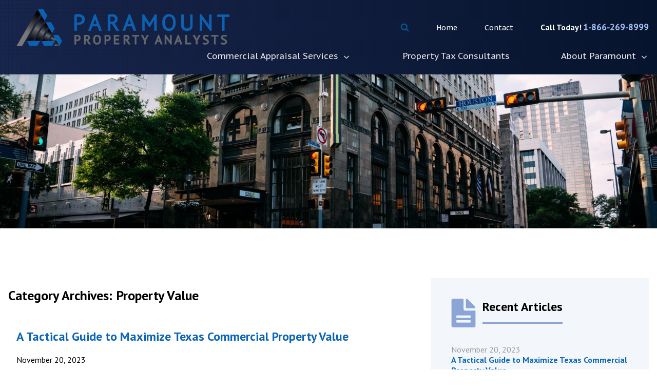

--- FILE ---
content_type: text/html; charset=UTF-8
request_url: https://ppabv.com/category/property-value/
body_size: 18393
content:
<!DOCTYPE html>
<html lang="en-US">
<head><meta charset="UTF-8" /><script>if(navigator.userAgent.match(/MSIE|Internet Explorer/i)||navigator.userAgent.match(/Trident\/7\..*?rv:11/i)){var href=document.location.href;if(!href.match(/[?&]nowprocket/)){if(href.indexOf("?")==-1){if(href.indexOf("#")==-1){document.location.href=href+"?nowprocket=1"}else{document.location.href=href.replace("#","?nowprocket=1#")}}else{if(href.indexOf("#")==-1){document.location.href=href+"&nowprocket=1"}else{document.location.href=href.replace("#","&nowprocket=1#")}}}}</script><script>(()=>{class RocketLazyLoadScripts{constructor(){this.v="2.0.3",this.userEvents=["keydown","keyup","mousedown","mouseup","mousemove","mouseover","mouseenter","mouseout","mouseleave","touchmove","touchstart","touchend","touchcancel","wheel","click","dblclick","input","visibilitychange"],this.attributeEvents=["onblur","onclick","oncontextmenu","ondblclick","onfocus","onmousedown","onmouseenter","onmouseleave","onmousemove","onmouseout","onmouseover","onmouseup","onmousewheel","onscroll","onsubmit"]}async t(){this.i(),this.o(),/iP(ad|hone)/.test(navigator.userAgent)&&this.h(),this.u(),this.l(this),this.m(),this.k(this),this.p(this),this._(),await Promise.all([this.R(),this.L()]),this.lastBreath=Date.now(),this.S(this),this.P(),this.D(),this.O(),this.M(),await this.C(this.delayedScripts.normal),await this.C(this.delayedScripts.defer),await this.C(this.delayedScripts.async),this.F("domReady"),await this.T(),await this.j(),await this.I(),this.F("windowLoad"),await this.A(),window.dispatchEvent(new Event("rocket-allScriptsLoaded")),this.everythingLoaded=!0,this.lastTouchEnd&&await new Promise((t=>setTimeout(t,500-Date.now()+this.lastTouchEnd))),this.H(),this.F("all"),this.U(),this.W()}i(){this.CSPIssue=sessionStorage.getItem("rocketCSPIssue"),document.addEventListener("securitypolicyviolation",(t=>{this.CSPIssue||"script-src-elem"!==t.violatedDirective||"data"!==t.blockedURI||(this.CSPIssue=!0,sessionStorage.setItem("rocketCSPIssue",!0))}),{isRocket:!0})}o(){window.addEventListener("pageshow",(t=>{this.persisted=t.persisted,this.realWindowLoadedFired=!0}),{isRocket:!0}),window.addEventListener("pagehide",(()=>{this.onFirstUserAction=null}),{isRocket:!0})}h(){let t;function e(e){t=e}window.addEventListener("touchstart",e,{isRocket:!0}),window.addEventListener("touchend",(function i(o){Math.abs(o.changedTouches[0].pageX-t.changedTouches[0].pageX)<10&&Math.abs(o.changedTouches[0].pageY-t.changedTouches[0].pageY)<10&&o.timeStamp-t.timeStamp<200&&(o.target.dispatchEvent(new PointerEvent("click",{target:o.target,bubbles:!0,cancelable:!0,detail:1})),event.preventDefault(),window.removeEventListener("touchstart",e,{isRocket:!0}),window.removeEventListener("touchend",i,{isRocket:!0}))}),{isRocket:!0})}q(t){this.userActionTriggered||("mousemove"!==t.type||this.firstMousemoveIgnored?"keyup"===t.type||"mouseover"===t.type||"mouseout"===t.type||(this.userActionTriggered=!0,this.onFirstUserAction&&this.onFirstUserAction()):this.firstMousemoveIgnored=!0),"click"===t.type&&t.preventDefault(),this.savedUserEvents.length>0&&(t.stopPropagation(),t.stopImmediatePropagation()),"touchstart"===this.lastEvent&&"touchend"===t.type&&(this.lastTouchEnd=Date.now()),"click"===t.type&&(this.lastTouchEnd=0),this.lastEvent=t.type,this.savedUserEvents.push(t)}u(){this.savedUserEvents=[],this.userEventHandler=this.q.bind(this),this.userEvents.forEach((t=>window.addEventListener(t,this.userEventHandler,{passive:!1,isRocket:!0})))}U(){this.userEvents.forEach((t=>window.removeEventListener(t,this.userEventHandler,{passive:!1,isRocket:!0}))),this.savedUserEvents.forEach((t=>{t.target.dispatchEvent(new window[t.constructor.name](t.type,t))}))}m(){this.eventsMutationObserver=new MutationObserver((t=>{const e="return false";for(const i of t){if("attributes"===i.type){const t=i.target.getAttribute(i.attributeName);t&&t!==e&&(i.target.setAttribute("data-rocket-"+i.attributeName,t),i.target["rocket"+i.attributeName]=new Function("event",t),i.target.setAttribute(i.attributeName,e))}"childList"===i.type&&i.addedNodes.forEach((t=>{if(t.nodeType===Node.ELEMENT_NODE)for(const i of t.attributes)this.attributeEvents.includes(i.name)&&i.value&&""!==i.value&&(t.setAttribute("data-rocket-"+i.name,i.value),t["rocket"+i.name]=new Function("event",i.value),t.setAttribute(i.name,e))}))}})),this.eventsMutationObserver.observe(document,{subtree:!0,childList:!0,attributeFilter:this.attributeEvents})}H(){this.eventsMutationObserver.disconnect(),this.attributeEvents.forEach((t=>{document.querySelectorAll("[data-rocket-"+t+"]").forEach((e=>{e.setAttribute(t,e.getAttribute("data-rocket-"+t)),e.removeAttribute("data-rocket-"+t)}))}))}k(t){Object.defineProperty(HTMLElement.prototype,"onclick",{get(){return this.rocketonclick||null},set(e){this.rocketonclick=e,this.setAttribute(t.everythingLoaded?"onclick":"data-rocket-onclick","this.rocketonclick(event)")}})}S(t){function e(e,i){let o=e[i];e[i]=null,Object.defineProperty(e,i,{get:()=>o,set(s){t.everythingLoaded?o=s:e["rocket"+i]=o=s}})}e(document,"onreadystatechange"),e(window,"onload"),e(window,"onpageshow");try{Object.defineProperty(document,"readyState",{get:()=>t.rocketReadyState,set(e){t.rocketReadyState=e},configurable:!0}),document.readyState="loading"}catch(t){console.log("WPRocket DJE readyState conflict, bypassing")}}l(t){this.originalAddEventListener=EventTarget.prototype.addEventListener,this.originalRemoveEventListener=EventTarget.prototype.removeEventListener,this.savedEventListeners=[],EventTarget.prototype.addEventListener=function(e,i,o){o&&o.isRocket||!t.B(e,this)&&!t.userEvents.includes(e)||t.B(e,this)&&!t.userActionTriggered||e.startsWith("rocket-")||t.everythingLoaded?t.originalAddEventListener.call(this,e,i,o):t.savedEventListeners.push({target:this,remove:!1,type:e,func:i,options:o})},EventTarget.prototype.removeEventListener=function(e,i,o){o&&o.isRocket||!t.B(e,this)&&!t.userEvents.includes(e)||t.B(e,this)&&!t.userActionTriggered||e.startsWith("rocket-")||t.everythingLoaded?t.originalRemoveEventListener.call(this,e,i,o):t.savedEventListeners.push({target:this,remove:!0,type:e,func:i,options:o})}}F(t){"all"===t&&(EventTarget.prototype.addEventListener=this.originalAddEventListener,EventTarget.prototype.removeEventListener=this.originalRemoveEventListener),this.savedEventListeners=this.savedEventListeners.filter((e=>{let i=e.type,o=e.target||window;return"domReady"===t&&"DOMContentLoaded"!==i&&"readystatechange"!==i||("windowLoad"===t&&"load"!==i&&"readystatechange"!==i&&"pageshow"!==i||(this.B(i,o)&&(i="rocket-"+i),e.remove?o.removeEventListener(i,e.func,e.options):o.addEventListener(i,e.func,e.options),!1))}))}p(t){let e;function i(e){return t.everythingLoaded?e:e.split(" ").map((t=>"load"===t||t.startsWith("load.")?"rocket-jquery-load":t)).join(" ")}function o(o){function s(e){const s=o.fn[e];o.fn[e]=o.fn.init.prototype[e]=function(){return this[0]===window&&t.userActionTriggered&&("string"==typeof arguments[0]||arguments[0]instanceof String?arguments[0]=i(arguments[0]):"object"==typeof arguments[0]&&Object.keys(arguments[0]).forEach((t=>{const e=arguments[0][t];delete arguments[0][t],arguments[0][i(t)]=e}))),s.apply(this,arguments),this}}if(o&&o.fn&&!t.allJQueries.includes(o)){const e={DOMContentLoaded:[],"rocket-DOMContentLoaded":[]};for(const t in e)document.addEventListener(t,(()=>{e[t].forEach((t=>t()))}),{isRocket:!0});o.fn.ready=o.fn.init.prototype.ready=function(i){function s(){parseInt(o.fn.jquery)>2?setTimeout((()=>i.bind(document)(o))):i.bind(document)(o)}return t.realDomReadyFired?!t.userActionTriggered||t.fauxDomReadyFired?s():e["rocket-DOMContentLoaded"].push(s):e.DOMContentLoaded.push(s),o([])},s("on"),s("one"),s("off"),t.allJQueries.push(o)}e=o}t.allJQueries=[],o(window.jQuery),Object.defineProperty(window,"jQuery",{get:()=>e,set(t){o(t)}})}P(){const t=new Map;document.write=document.writeln=function(e){const i=document.currentScript,o=document.createRange(),s=i.parentElement;let n=t.get(i);void 0===n&&(n=i.nextSibling,t.set(i,n));const c=document.createDocumentFragment();o.setStart(c,0),c.appendChild(o.createContextualFragment(e)),s.insertBefore(c,n)}}async R(){return new Promise((t=>{this.userActionTriggered?t():this.onFirstUserAction=t}))}async L(){return new Promise((t=>{document.addEventListener("DOMContentLoaded",(()=>{this.realDomReadyFired=!0,t()}),{isRocket:!0})}))}async I(){return this.realWindowLoadedFired?Promise.resolve():new Promise((t=>{window.addEventListener("load",t,{isRocket:!0})}))}M(){this.pendingScripts=[];this.scriptsMutationObserver=new MutationObserver((t=>{for(const e of t)e.addedNodes.forEach((t=>{"SCRIPT"!==t.tagName||t.noModule||t.isWPRocket||this.pendingScripts.push({script:t,promise:new Promise((e=>{const i=()=>{const i=this.pendingScripts.findIndex((e=>e.script===t));i>=0&&this.pendingScripts.splice(i,1),e()};t.addEventListener("load",i,{isRocket:!0}),t.addEventListener("error",i,{isRocket:!0}),setTimeout(i,1e3)}))})}))})),this.scriptsMutationObserver.observe(document,{childList:!0,subtree:!0})}async j(){await this.J(),this.pendingScripts.length?(await this.pendingScripts[0].promise,await this.j()):this.scriptsMutationObserver.disconnect()}D(){this.delayedScripts={normal:[],async:[],defer:[]},document.querySelectorAll("script[type$=rocketlazyloadscript]").forEach((t=>{t.hasAttribute("data-rocket-src")?t.hasAttribute("async")&&!1!==t.async?this.delayedScripts.async.push(t):t.hasAttribute("defer")&&!1!==t.defer||"module"===t.getAttribute("data-rocket-type")?this.delayedScripts.defer.push(t):this.delayedScripts.normal.push(t):this.delayedScripts.normal.push(t)}))}async _(){await this.L();let t=[];document.querySelectorAll("script[type$=rocketlazyloadscript][data-rocket-src]").forEach((e=>{let i=e.getAttribute("data-rocket-src");if(i&&!i.startsWith("data:")){i.startsWith("//")&&(i=location.protocol+i);try{const o=new URL(i).origin;o!==location.origin&&t.push({src:o,crossOrigin:e.crossOrigin||"module"===e.getAttribute("data-rocket-type")})}catch(t){}}})),t=[...new Map(t.map((t=>[JSON.stringify(t),t]))).values()],this.N(t,"preconnect")}async $(t){if(await this.G(),!0!==t.noModule||!("noModule"in HTMLScriptElement.prototype))return new Promise((e=>{let i;function o(){(i||t).setAttribute("data-rocket-status","executed"),e()}try{if(navigator.userAgent.includes("Firefox/")||""===navigator.vendor||this.CSPIssue)i=document.createElement("script"),[...t.attributes].forEach((t=>{let e=t.nodeName;"type"!==e&&("data-rocket-type"===e&&(e="type"),"data-rocket-src"===e&&(e="src"),i.setAttribute(e,t.nodeValue))})),t.text&&(i.text=t.text),t.nonce&&(i.nonce=t.nonce),i.hasAttribute("src")?(i.addEventListener("load",o,{isRocket:!0}),i.addEventListener("error",(()=>{i.setAttribute("data-rocket-status","failed-network"),e()}),{isRocket:!0}),setTimeout((()=>{i.isConnected||e()}),1)):(i.text=t.text,o()),i.isWPRocket=!0,t.parentNode.replaceChild(i,t);else{const i=t.getAttribute("data-rocket-type"),s=t.getAttribute("data-rocket-src");i?(t.type=i,t.removeAttribute("data-rocket-type")):t.removeAttribute("type"),t.addEventListener("load",o,{isRocket:!0}),t.addEventListener("error",(i=>{this.CSPIssue&&i.target.src.startsWith("data:")?(console.log("WPRocket: CSP fallback activated"),t.removeAttribute("src"),this.$(t).then(e)):(t.setAttribute("data-rocket-status","failed-network"),e())}),{isRocket:!0}),s?(t.fetchPriority="high",t.removeAttribute("data-rocket-src"),t.src=s):t.src="data:text/javascript;base64,"+window.btoa(unescape(encodeURIComponent(t.text)))}}catch(i){t.setAttribute("data-rocket-status","failed-transform"),e()}}));t.setAttribute("data-rocket-status","skipped")}async C(t){const e=t.shift();return e?(e.isConnected&&await this.$(e),this.C(t)):Promise.resolve()}O(){this.N([...this.delayedScripts.normal,...this.delayedScripts.defer,...this.delayedScripts.async],"preload")}N(t,e){this.trash=this.trash||[];let i=!0;var o=document.createDocumentFragment();t.forEach((t=>{const s=t.getAttribute&&t.getAttribute("data-rocket-src")||t.src;if(s&&!s.startsWith("data:")){const n=document.createElement("link");n.href=s,n.rel=e,"preconnect"!==e&&(n.as="script",n.fetchPriority=i?"high":"low"),t.getAttribute&&"module"===t.getAttribute("data-rocket-type")&&(n.crossOrigin=!0),t.crossOrigin&&(n.crossOrigin=t.crossOrigin),t.integrity&&(n.integrity=t.integrity),t.nonce&&(n.nonce=t.nonce),o.appendChild(n),this.trash.push(n),i=!1}})),document.head.appendChild(o)}W(){this.trash.forEach((t=>t.remove()))}async T(){try{document.readyState="interactive"}catch(t){}this.fauxDomReadyFired=!0;try{await this.G(),document.dispatchEvent(new Event("rocket-readystatechange")),await this.G(),document.rocketonreadystatechange&&document.rocketonreadystatechange(),await this.G(),document.dispatchEvent(new Event("rocket-DOMContentLoaded")),await this.G(),window.dispatchEvent(new Event("rocket-DOMContentLoaded"))}catch(t){console.error(t)}}async A(){try{document.readyState="complete"}catch(t){}try{await this.G(),document.dispatchEvent(new Event("rocket-readystatechange")),await this.G(),document.rocketonreadystatechange&&document.rocketonreadystatechange(),await this.G(),window.dispatchEvent(new Event("rocket-load")),await this.G(),window.rocketonload&&window.rocketonload(),await this.G(),this.allJQueries.forEach((t=>t(window).trigger("rocket-jquery-load"))),await this.G();const t=new Event("rocket-pageshow");t.persisted=this.persisted,window.dispatchEvent(t),await this.G(),window.rocketonpageshow&&window.rocketonpageshow({persisted:this.persisted})}catch(t){console.error(t)}}async G(){Date.now()-this.lastBreath>45&&(await this.J(),this.lastBreath=Date.now())}async J(){return document.hidden?new Promise((t=>setTimeout(t))):new Promise((t=>requestAnimationFrame(t)))}B(t,e){return e===document&&"readystatechange"===t||(e===document&&"DOMContentLoaded"===t||(e===window&&"DOMContentLoaded"===t||(e===window&&"load"===t||e===window&&"pageshow"===t)))}static run(){(new RocketLazyLoadScripts).t()}}RocketLazyLoadScripts.run()})();</script>

<meta name="viewport" content="width=device-width" />
<link rel="stylesheet" type="text/css" href="https://ppabv.com/wp-content/themes/paramount/style.css" />
<link rel="apple-touch-icon" sizes="180x180" href="/favicons/apple-touch-icon.png">
<link rel="icon" type="image/png" href="/favicons/favicon-32x32.png" sizes="32x32">
<link rel="icon" type="image/png" href="/favicons/favicon-16x16.png" sizes="16x16">
<link rel="manifest" href="/favicons/manifest.json">
<link rel="mask-icon" href="/favicons/safari-pinned-tab.svg" color="#5bbad5">
<link rel="shortcut icon" href="/favicons/favicon.ico">
<meta name="apple-mobile-web-app-title" content="PPABV">
<meta name="application-name" content="PPABV">
<meta name="msapplication-config" content="/favicons/browserconfig.xml">
<meta name="theme-color" content="#ffffff">
<meta name='robots' content='index, follow, max-image-preview:large, max-snippet:-1, max-video-preview:-1' />
	<style>img:is([sizes="auto" i], [sizes^="auto," i]) { contain-intrinsic-size: 3000px 1500px }</style>
	
<!-- Google Tag Manager for WordPress by gtm4wp.com -->
<script data-cfasync="false" data-pagespeed-no-defer>
	var gtm4wp_datalayer_name = "dataLayer";
	var dataLayer = dataLayer || [];
</script>
<!-- End Google Tag Manager for WordPress by gtm4wp.com -->
	<!-- This site is optimized with the Yoast SEO plugin v26.6 - https://yoast.com/wordpress/plugins/seo/ -->
	<title>Property Value Archives - Paramount Property Analysts</title><link rel="preload" data-rocket-preload as="style" href="https://fonts.googleapis.com/css?family=PT%20Sans%3A400%2C400i%2C700%2C700i%7CPT%20Sans%20Caption%7COpen%20Sans%3A800%2C800i&#038;display=swap" /><link rel="stylesheet" href="https://fonts.googleapis.com/css?family=PT%20Sans%3A400%2C400i%2C700%2C700i%7CPT%20Sans%20Caption%7COpen%20Sans%3A800%2C800i&#038;display=swap" media="print" onload="this.media='all'" /><noscript><link rel="stylesheet" href="https://fonts.googleapis.com/css?family=PT%20Sans%3A400%2C400i%2C700%2C700i%7CPT%20Sans%20Caption%7COpen%20Sans%3A800%2C800i&#038;display=swap" /></noscript>
	<meta name="description" content="Property value articles from Paramount Property Analysts, serving commercial and rural property clients throughout Texas and the Southeastern US." />
	<link rel="canonical" href="https://ppabv.com/category/property-value/" />
	<link rel="next" href="https://ppabv.com/category/property-value/page/2/" />
	<meta property="og:locale" content="en_US" />
	<meta property="og:type" content="article" />
	<meta property="og:title" content="Property Value Archives - Paramount Property Analysts" />
	<meta property="og:description" content="Property value articles from Paramount Property Analysts, serving commercial and rural property clients throughout Texas and the Southeastern US." />
	<meta property="og:url" content="https://ppabv.com/category/property-value/" />
	<meta property="og:site_name" content="Paramount Property Analysts" />
	<meta property="og:image" content="https://ppabv.com/wp-content/uploads/2017/01/ParamountLogo-copy.jpeg" />
	<meta property="og:image:width" content="227" />
	<meta property="og:image:height" content="232" />
	<meta property="og:image:type" content="image/jpeg" />
	<meta name="twitter:card" content="summary_large_image" />
	<meta name="twitter:site" content="@TexasAppraisals" />
	<script type="application/ld+json" class="yoast-schema-graph">{"@context":"https://schema.org","@graph":[{"@type":"CollectionPage","@id":"https://ppabv.com/category/property-value/","url":"https://ppabv.com/category/property-value/","name":"Property Value Archives - Paramount Property Analysts","isPartOf":{"@id":"https://ppabv.com/#website"},"description":"Property value articles from Paramount Property Analysts, serving commercial and rural property clients throughout Texas and the Southeastern US.","breadcrumb":{"@id":"https://ppabv.com/category/property-value/#breadcrumb"},"inLanguage":"en-US"},{"@type":"BreadcrumbList","@id":"https://ppabv.com/category/property-value/#breadcrumb","itemListElement":[{"@type":"ListItem","position":1,"name":"Home","item":"https://ppabv.com/"},{"@type":"ListItem","position":2,"name":"Property Value"}]},{"@type":"WebSite","@id":"https://ppabv.com/#website","url":"https://ppabv.com/","name":"Paramount Property Analysts","description":"Experienced real estate counseling and appraisal services throughout the state of Texas","publisher":{"@id":"https://ppabv.com/#organization"},"potentialAction":[{"@type":"SearchAction","target":{"@type":"EntryPoint","urlTemplate":"https://ppabv.com/?s={search_term_string}"},"query-input":{"@type":"PropertyValueSpecification","valueRequired":true,"valueName":"search_term_string"}}],"inLanguage":"en-US"},{"@type":"Organization","@id":"https://ppabv.com/#organization","name":"Paramount Property Analysts","url":"https://ppabv.com/","logo":{"@type":"ImageObject","inLanguage":"en-US","@id":"https://ppabv.com/#/schema/logo/image/","url":"https://ppabv.com/wp-content/uploads/2017/01/ParamountLogo-copy.jpeg","contentUrl":"https://ppabv.com/wp-content/uploads/2017/01/ParamountLogo-copy.jpeg","width":227,"height":232,"caption":"Paramount Property Analysts"},"image":{"@id":"https://ppabv.com/#/schema/logo/image/"},"sameAs":["https://www.facebook.com/ppabv/","https://x.com/TexasAppraisals","https://www.instagram.com/paramountpropertyanalysts/","https://www.linkedin.com/company/paramount-property-analysts"]}]}</script>
	<!-- / Yoast SEO plugin. -->


<link rel='dns-prefetch' href='//code.jquery.com' />
<link rel='dns-prefetch' href='//fonts.googleapis.com' />
<link href='https://fonts.gstatic.com' crossorigin rel='preconnect' />
<link rel="alternate" type="application/rss+xml" title="Paramount Property Analysts &raquo; Property Value Category Feed" href="https://ppabv.com/category/property-value/feed/" />
<style id='wp-emoji-styles-inline-css' type='text/css'>

	img.wp-smiley, img.emoji {
		display: inline !important;
		border: none !important;
		box-shadow: none !important;
		height: 1em !important;
		width: 1em !important;
		margin: 0 0.07em !important;
		vertical-align: -0.1em !important;
		background: none !important;
		padding: 0 !important;
	}
</style>
<link rel='stylesheet' id='wp-block-library-css' href='https://ppabv.com/wp-includes/css/dist/block-library/style.min.css' type='text/css' media='all' />
<style id='classic-theme-styles-inline-css' type='text/css'>
/*! This file is auto-generated */
.wp-block-button__link{color:#fff;background-color:#32373c;border-radius:9999px;box-shadow:none;text-decoration:none;padding:calc(.667em + 2px) calc(1.333em + 2px);font-size:1.125em}.wp-block-file__button{background:#32373c;color:#fff;text-decoration:none}
</style>
<style id='global-styles-inline-css' type='text/css'>
:root{--wp--preset--aspect-ratio--square: 1;--wp--preset--aspect-ratio--4-3: 4/3;--wp--preset--aspect-ratio--3-4: 3/4;--wp--preset--aspect-ratio--3-2: 3/2;--wp--preset--aspect-ratio--2-3: 2/3;--wp--preset--aspect-ratio--16-9: 16/9;--wp--preset--aspect-ratio--9-16: 9/16;--wp--preset--color--black: #000000;--wp--preset--color--cyan-bluish-gray: #abb8c3;--wp--preset--color--white: #ffffff;--wp--preset--color--pale-pink: #f78da7;--wp--preset--color--vivid-red: #cf2e2e;--wp--preset--color--luminous-vivid-orange: #ff6900;--wp--preset--color--luminous-vivid-amber: #fcb900;--wp--preset--color--light-green-cyan: #7bdcb5;--wp--preset--color--vivid-green-cyan: #00d084;--wp--preset--color--pale-cyan-blue: #8ed1fc;--wp--preset--color--vivid-cyan-blue: #0693e3;--wp--preset--color--vivid-purple: #9b51e0;--wp--preset--gradient--vivid-cyan-blue-to-vivid-purple: linear-gradient(135deg,rgba(6,147,227,1) 0%,rgb(155,81,224) 100%);--wp--preset--gradient--light-green-cyan-to-vivid-green-cyan: linear-gradient(135deg,rgb(122,220,180) 0%,rgb(0,208,130) 100%);--wp--preset--gradient--luminous-vivid-amber-to-luminous-vivid-orange: linear-gradient(135deg,rgba(252,185,0,1) 0%,rgba(255,105,0,1) 100%);--wp--preset--gradient--luminous-vivid-orange-to-vivid-red: linear-gradient(135deg,rgba(255,105,0,1) 0%,rgb(207,46,46) 100%);--wp--preset--gradient--very-light-gray-to-cyan-bluish-gray: linear-gradient(135deg,rgb(238,238,238) 0%,rgb(169,184,195) 100%);--wp--preset--gradient--cool-to-warm-spectrum: linear-gradient(135deg,rgb(74,234,220) 0%,rgb(151,120,209) 20%,rgb(207,42,186) 40%,rgb(238,44,130) 60%,rgb(251,105,98) 80%,rgb(254,248,76) 100%);--wp--preset--gradient--blush-light-purple: linear-gradient(135deg,rgb(255,206,236) 0%,rgb(152,150,240) 100%);--wp--preset--gradient--blush-bordeaux: linear-gradient(135deg,rgb(254,205,165) 0%,rgb(254,45,45) 50%,rgb(107,0,62) 100%);--wp--preset--gradient--luminous-dusk: linear-gradient(135deg,rgb(255,203,112) 0%,rgb(199,81,192) 50%,rgb(65,88,208) 100%);--wp--preset--gradient--pale-ocean: linear-gradient(135deg,rgb(255,245,203) 0%,rgb(182,227,212) 50%,rgb(51,167,181) 100%);--wp--preset--gradient--electric-grass: linear-gradient(135deg,rgb(202,248,128) 0%,rgb(113,206,126) 100%);--wp--preset--gradient--midnight: linear-gradient(135deg,rgb(2,3,129) 0%,rgb(40,116,252) 100%);--wp--preset--font-size--small: 13px;--wp--preset--font-size--medium: 20px;--wp--preset--font-size--large: 36px;--wp--preset--font-size--x-large: 42px;--wp--preset--spacing--20: 0.44rem;--wp--preset--spacing--30: 0.67rem;--wp--preset--spacing--40: 1rem;--wp--preset--spacing--50: 1.5rem;--wp--preset--spacing--60: 2.25rem;--wp--preset--spacing--70: 3.38rem;--wp--preset--spacing--80: 5.06rem;--wp--preset--shadow--natural: 6px 6px 9px rgba(0, 0, 0, 0.2);--wp--preset--shadow--deep: 12px 12px 50px rgba(0, 0, 0, 0.4);--wp--preset--shadow--sharp: 6px 6px 0px rgba(0, 0, 0, 0.2);--wp--preset--shadow--outlined: 6px 6px 0px -3px rgba(255, 255, 255, 1), 6px 6px rgba(0, 0, 0, 1);--wp--preset--shadow--crisp: 6px 6px 0px rgba(0, 0, 0, 1);}:where(.is-layout-flex){gap: 0.5em;}:where(.is-layout-grid){gap: 0.5em;}body .is-layout-flex{display: flex;}.is-layout-flex{flex-wrap: wrap;align-items: center;}.is-layout-flex > :is(*, div){margin: 0;}body .is-layout-grid{display: grid;}.is-layout-grid > :is(*, div){margin: 0;}:where(.wp-block-columns.is-layout-flex){gap: 2em;}:where(.wp-block-columns.is-layout-grid){gap: 2em;}:where(.wp-block-post-template.is-layout-flex){gap: 1.25em;}:where(.wp-block-post-template.is-layout-grid){gap: 1.25em;}.has-black-color{color: var(--wp--preset--color--black) !important;}.has-cyan-bluish-gray-color{color: var(--wp--preset--color--cyan-bluish-gray) !important;}.has-white-color{color: var(--wp--preset--color--white) !important;}.has-pale-pink-color{color: var(--wp--preset--color--pale-pink) !important;}.has-vivid-red-color{color: var(--wp--preset--color--vivid-red) !important;}.has-luminous-vivid-orange-color{color: var(--wp--preset--color--luminous-vivid-orange) !important;}.has-luminous-vivid-amber-color{color: var(--wp--preset--color--luminous-vivid-amber) !important;}.has-light-green-cyan-color{color: var(--wp--preset--color--light-green-cyan) !important;}.has-vivid-green-cyan-color{color: var(--wp--preset--color--vivid-green-cyan) !important;}.has-pale-cyan-blue-color{color: var(--wp--preset--color--pale-cyan-blue) !important;}.has-vivid-cyan-blue-color{color: var(--wp--preset--color--vivid-cyan-blue) !important;}.has-vivid-purple-color{color: var(--wp--preset--color--vivid-purple) !important;}.has-black-background-color{background-color: var(--wp--preset--color--black) !important;}.has-cyan-bluish-gray-background-color{background-color: var(--wp--preset--color--cyan-bluish-gray) !important;}.has-white-background-color{background-color: var(--wp--preset--color--white) !important;}.has-pale-pink-background-color{background-color: var(--wp--preset--color--pale-pink) !important;}.has-vivid-red-background-color{background-color: var(--wp--preset--color--vivid-red) !important;}.has-luminous-vivid-orange-background-color{background-color: var(--wp--preset--color--luminous-vivid-orange) !important;}.has-luminous-vivid-amber-background-color{background-color: var(--wp--preset--color--luminous-vivid-amber) !important;}.has-light-green-cyan-background-color{background-color: var(--wp--preset--color--light-green-cyan) !important;}.has-vivid-green-cyan-background-color{background-color: var(--wp--preset--color--vivid-green-cyan) !important;}.has-pale-cyan-blue-background-color{background-color: var(--wp--preset--color--pale-cyan-blue) !important;}.has-vivid-cyan-blue-background-color{background-color: var(--wp--preset--color--vivid-cyan-blue) !important;}.has-vivid-purple-background-color{background-color: var(--wp--preset--color--vivid-purple) !important;}.has-black-border-color{border-color: var(--wp--preset--color--black) !important;}.has-cyan-bluish-gray-border-color{border-color: var(--wp--preset--color--cyan-bluish-gray) !important;}.has-white-border-color{border-color: var(--wp--preset--color--white) !important;}.has-pale-pink-border-color{border-color: var(--wp--preset--color--pale-pink) !important;}.has-vivid-red-border-color{border-color: var(--wp--preset--color--vivid-red) !important;}.has-luminous-vivid-orange-border-color{border-color: var(--wp--preset--color--luminous-vivid-orange) !important;}.has-luminous-vivid-amber-border-color{border-color: var(--wp--preset--color--luminous-vivid-amber) !important;}.has-light-green-cyan-border-color{border-color: var(--wp--preset--color--light-green-cyan) !important;}.has-vivid-green-cyan-border-color{border-color: var(--wp--preset--color--vivid-green-cyan) !important;}.has-pale-cyan-blue-border-color{border-color: var(--wp--preset--color--pale-cyan-blue) !important;}.has-vivid-cyan-blue-border-color{border-color: var(--wp--preset--color--vivid-cyan-blue) !important;}.has-vivid-purple-border-color{border-color: var(--wp--preset--color--vivid-purple) !important;}.has-vivid-cyan-blue-to-vivid-purple-gradient-background{background: var(--wp--preset--gradient--vivid-cyan-blue-to-vivid-purple) !important;}.has-light-green-cyan-to-vivid-green-cyan-gradient-background{background: var(--wp--preset--gradient--light-green-cyan-to-vivid-green-cyan) !important;}.has-luminous-vivid-amber-to-luminous-vivid-orange-gradient-background{background: var(--wp--preset--gradient--luminous-vivid-amber-to-luminous-vivid-orange) !important;}.has-luminous-vivid-orange-to-vivid-red-gradient-background{background: var(--wp--preset--gradient--luminous-vivid-orange-to-vivid-red) !important;}.has-very-light-gray-to-cyan-bluish-gray-gradient-background{background: var(--wp--preset--gradient--very-light-gray-to-cyan-bluish-gray) !important;}.has-cool-to-warm-spectrum-gradient-background{background: var(--wp--preset--gradient--cool-to-warm-spectrum) !important;}.has-blush-light-purple-gradient-background{background: var(--wp--preset--gradient--blush-light-purple) !important;}.has-blush-bordeaux-gradient-background{background: var(--wp--preset--gradient--blush-bordeaux) !important;}.has-luminous-dusk-gradient-background{background: var(--wp--preset--gradient--luminous-dusk) !important;}.has-pale-ocean-gradient-background{background: var(--wp--preset--gradient--pale-ocean) !important;}.has-electric-grass-gradient-background{background: var(--wp--preset--gradient--electric-grass) !important;}.has-midnight-gradient-background{background: var(--wp--preset--gradient--midnight) !important;}.has-small-font-size{font-size: var(--wp--preset--font-size--small) !important;}.has-medium-font-size{font-size: var(--wp--preset--font-size--medium) !important;}.has-large-font-size{font-size: var(--wp--preset--font-size--large) !important;}.has-x-large-font-size{font-size: var(--wp--preset--font-size--x-large) !important;}
:where(.wp-block-post-template.is-layout-flex){gap: 1.25em;}:where(.wp-block-post-template.is-layout-grid){gap: 1.25em;}
:where(.wp-block-columns.is-layout-flex){gap: 2em;}:where(.wp-block-columns.is-layout-grid){gap: 2em;}
:root :where(.wp-block-pullquote){font-size: 1.5em;line-height: 1.6;}
</style>



<link data-minify="1" rel='stylesheet' id='paramount-style-css' href='https://ppabv.com/wp-content/cache/min/1/wp-content/themes/paramount/scss/paramount.css?ver=1747857390' type='text/css' media='all' />
<link data-minify="1" rel='stylesheet' id='slick-style-css' href='https://ppabv.com/wp-content/cache/min/1/wp-content/themes/paramount/scss/lib/slick/slick.css?ver=1747857390' type='text/css' media='all' />
<link data-minify="1" rel='stylesheet' id='lgc-unsemantic-grid-responsive-tablet-css' href='https://ppabv.com/wp-content/cache/min/1/wp-content/plugins/lightweight-grid-columns/css/unsemantic-grid-responsive-tablet.css?ver=1747857390' type='text/css' media='all' />
<style id='rocket-lazyload-inline-css' type='text/css'>
.rll-youtube-player{position:relative;padding-bottom:56.23%;height:0;overflow:hidden;max-width:100%;}.rll-youtube-player:focus-within{outline: 2px solid currentColor;outline-offset: 5px;}.rll-youtube-player iframe{position:absolute;top:0;left:0;width:100%;height:100%;z-index:100;background:0 0}.rll-youtube-player img{bottom:0;display:block;left:0;margin:auto;max-width:100%;width:100%;position:absolute;right:0;top:0;border:none;height:auto;-webkit-transition:.4s all;-moz-transition:.4s all;transition:.4s all}.rll-youtube-player img:hover{-webkit-filter:brightness(75%)}.rll-youtube-player .play{height:100%;width:100%;left:0;top:0;position:absolute;background:url(https://ppabv.com/wp-content/plugins/wp-rocket/assets/img/youtube.png) no-repeat center;background-color: transparent !important;cursor:pointer;border:none;}
</style>
<script type="rocketlazyloadscript" data-minify="1" data-rocket-type="text/javascript" data-rocket-src="https://ppabv.com/wp-content/cache/min/1/jquery-3.1.0.min.js?ver=1747857390" id="jquery-js"></script>
<script type="rocketlazyloadscript" data-minify="1" data-rocket-type="text/javascript" data-rocket-src="https://ppabv.com/wp-content/cache/min/1/wp-content/themes/paramount/scss/lib/slick/slick.js?ver=1747857390" id="slick-script-js"></script>
<script type="rocketlazyloadscript" data-minify="1" data-rocket-type="text/javascript" data-rocket-src="https://ppabv.com/wp-content/cache/min/1/wp-content/themes/paramount/scss/js/paramount.js?ver=1747857390" id="paramount-script-js"></script>
<link rel="https://api.w.org/" href="https://ppabv.com/wp-json/" /><link rel="alternate" title="JSON" type="application/json" href="https://ppabv.com/wp-json/wp/v2/categories/5" /><link rel="EditURI" type="application/rsd+xml" title="RSD" href="https://ppabv.com/xmlrpc.php?rsd" />

<!-- Google Tag Manager -->
<script>(function(w,d,s,l,i){w[l]=w[l]||[];w[l].push({'gtm.start':
new Date().getTime(),event:'gtm.js'});var f=d.getElementsByTagName(s)[0],
j=d.createElement(s),dl=l!='dataLayer'?'&l='+l:'';j.async=true;j.src=
'https://www.googletagmanager.com/gtm.js?id='+i+dl;f.parentNode.insertBefore(j,f);
})(window,document,'script','dataLayer','GTM-MWZ3VL');</script>
<!-- End Google Tag Manager -->		<!--[if lt IE 9]>
			<link rel="stylesheet" href="https://ppabv.com/wp-content/plugins/lightweight-grid-columns/css/ie.min.css" />
		<![endif]-->
	
<!-- Google Tag Manager for WordPress by gtm4wp.com -->
<!-- GTM Container placement set to footer -->
<script data-cfasync="false" data-pagespeed-no-defer type="text/javascript">
	var dataLayer_content = {"pagePostType":"post","pagePostType2":"category-post","pageCategory":["commercial-property","property-tax-consulting","property-value","the-paramount-property-analysts-team"]};
	dataLayer.push( dataLayer_content );
</script>
<script data-cfasync="false" data-pagespeed-no-defer type="text/javascript">
(function(w,d,s,l,i){w[l]=w[l]||[];w[l].push({'gtm.start':
new Date().getTime(),event:'gtm.js'});var f=d.getElementsByTagName(s)[0],
j=d.createElement(s),dl=l!='dataLayer'?'&l='+l:'';j.async=true;j.src=
'//www.googletagmanager.com/gtm.js?id='+i+dl;f.parentNode.insertBefore(j,f);
})(window,document,'script','dataLayer','GTM-N8LK9XM');
</script>
<!-- End Google Tag Manager for WordPress by gtm4wp.com --><noscript><style id="rocket-lazyload-nojs-css">.rll-youtube-player, [data-lazy-src]{display:none !important;}</style></noscript>
<!-- Facebook Pixel Code -->
<script type="rocketlazyloadscript">
!function(f,b,e,v,n,t,s){if(f.fbq)return;n=f.fbq=function(){n.callMethod?n.callMethod.apply(n,arguments):n.queue.push(arguments)};if(!f._fbq)f._fbq=n;
n.push=n;n.loaded=!0;n.version='2.0';n.queue=[];t=b.createElement(e);t.async=!0;
t.src=v;s=b.getElementsByTagName(e)[0];s.parentNode.insertBefore(t,s)}(window,document,'script','https://connect.facebook.net/en_US/fbevents.js');
fbq('init', '127482134456063');
fbq('track', 'PageView');
</script>
<noscript><img height="1" width="1" style="display:none" src="https://www.facebook.com/tr?id=127482134456063&ev=PageView&noscript=1" /></noscript>
<!-- DO NOT MODIFY -->
<!-- End Facebook Pixel Code -->

<meta name="generator" content="WP Rocket 3.18.3" data-wpr-features="wpr_delay_js wpr_minify_js wpr_lazyload_images wpr_lazyload_iframes wpr_image_dimensions wpr_minify_css wpr_desktop" /></head>
<body class="archive category category-property-value category-5 wp-theme-paramount">

<div data-rocket-location-hash="c74083761f5e5d7ffaf66c77521ebe72" id="wrapper" class="hfeed">
<header data-rocket-location-hash="aa3ade43dfbcc1aa954968c182bef2a0" id="header" role="banner">

    <div data-rocket-location-hash="53ba7d88c4009f539a4f0b32d3e151af" class="wrap">
        <div class="logo">
			<a href="/">
			    				    <img src="data:image/svg+xml,%3Csvg%20xmlns='http://www.w3.org/2000/svg'%20viewBox='0%200%20415%2073'%3E%3C/svg%3E" alt="paramount-logo" width="415px" height="73px" class="limit-me" data-lazy-src="https://ppabv.com/wp-content/uploads/2018/06/paramount-logo.png"><noscript><img src="https://ppabv.com/wp-content/uploads/2018/06/paramount-logo.png" alt="paramount-logo" width="415px" height="73px" class="limit-me"></noscript>
                			</a>
		</div> 
        <div class="menu-mobile-container"><ul id="menu-mobile" class="menu"><li id="menu-item-123" class="menu-item menu-item-type-custom menu-item-object-custom menu-item-home menu-item-123"><a href="https://ppabv.com/">Home</a></li>
<li id="menu-item-811" class="menu-item menu-item-type-post_type menu-item-object-page menu-item-811"><a href="https://ppabv.com/contact/">Contact</a></li>
<li id="menu-item-395" class="menu-item menu-item-type-post_type menu-item-object-page menu-item-395"><a href="https://ppabv.com/estate-planning/">Estate Planning</a></li>
<li id="menu-item-396" class="menu-item menu-item-type-post_type menu-item-object-page menu-item-396"><a href="https://ppabv.com/commercial-rural-property/">Commercial and Rural Property</a></li>
<li id="menu-item-397" class="menu-item menu-item-type-post_type menu-item-object-page menu-item-397"><a href="https://ppabv.com/buying-selling-real-estate/">Buying or Selling Real Estate</a></li>
<li id="menu-item-847" class="menu-item menu-item-type-post_type menu-item-object-page menu-item-847"><a href="https://ppabv.com/mineral-appraisals-valuation/">Mineral Appraisals and Valuation</a></li>
<li id="menu-item-1238" class="menu-item menu-item-type-post_type menu-item-object-page menu-item-1238"><a href="https://ppabv.com/texas-oil-boom-property-valuations/">Texas Oil Boom Property Valuations</a></li>
<li id="menu-item-851" class="menu-item menu-item-type-post_type menu-item-object-page menu-item-851"><a href="https://ppabv.com/business-enterprise-valuation/">Business Enterprise Valuation</a></li>
<li id="menu-item-398" class="menu-item menu-item-type-post_type menu-item-object-page menu-item-398"><a href="https://ppabv.com/limited-partnerships-trusts-property-partitions/">Limited Partnerships, Trusts and Property Partitions</a></li>
<li id="menu-item-399" class="menu-item menu-item-type-post_type menu-item-object-page menu-item-399"><a href="https://ppabv.com/irs-charitable-donations/">IRS &#038; Charitable Donations</a></li>
<li id="menu-item-400" class="menu-item menu-item-type-post_type menu-item-object-page menu-item-400"><a href="https://ppabv.com/property-tax-consulting/">Property Tax Consultants</a></li>
<li id="menu-item-401" class="menu-item menu-item-type-post_type menu-item-object-page menu-item-401"><a href="https://ppabv.com/about-paramount-property-analysts/">About Paramount – Our Team</a></li>
<li id="menu-item-402" class="menu-item menu-item-type-post_type menu-item-object-page menu-item-402"><a href="https://ppabv.com/our-clients/">Commercial Clients</a></li>
<li id="menu-item-403" class="menu-item menu-item-type-post_type menu-item-object-page current_page_parent menu-item-403"><a href="https://ppabv.com/articles/">Articles</a></li>
<li id="menu-item-1033" class="menu-item menu-item-type-post_type menu-item-object-page menu-item-1033"><a href="https://ppabv.com/videos-by-paramount-property-analysts/">Videos</a></li>
</ul></div>   
    
		<div class="super-nav">
    		
    		<form role="search" method="get" class="search-form" action="https://ppabv.com/">
				<label>
					<input type="search" 
                class="search-field" 
                placeholder="Search"  
                value="" name="s" 
                title="Search efter:">
				</label>
				<input type="submit" class="search-submit" value="Search">
			</form>
    		
			
				
            <div class="menu-super-menu-container"><ul id="menu-super-menu" class="menu"><li id="menu-item-119" class="menu-item menu-item-type-custom menu-item-object-custom menu-item-home menu-item-119"><a href="https://ppabv.com/">Home</a></li>
<li id="menu-item-812" class="menu-item menu-item-type-post_type menu-item-object-page menu-item-812"><a href="https://ppabv.com/contact/">Contact</a></li>
<li id="menu-item-120" class="phone menu-item menu-item-type-custom menu-item-object-custom menu-item-120"><a href="tel:+18662698999">1-866-269-8999</a></li>
</ul></div>			
		</div>
		 <div class="main-nav-bar">
		<div class="main-nav">
			<nav id="menu" class="main-navigation" role="navigation">
				<div class="menu-main-navigation-container"><ul id="menu-main-navigation" class="menu"><li id="menu-item-82" class="menu-item menu-item-type-custom menu-item-object-custom menu-item-has-children menu-item-82"><a href="#">Commercial Appraisal Services</a>
<ul class="sub-menu">
	<li id="menu-item-83" class="menu-item menu-item-type-post_type menu-item-object-page menu-item-83"><a href="https://ppabv.com/estate-planning/">Estate Planning</a></li>
	<li id="menu-item-84" class="menu-item menu-item-type-post_type menu-item-object-page menu-item-84"><a href="https://ppabv.com/commercial-rural-property/">Commercial and Rural Property</a></li>
	<li id="menu-item-85" class="menu-item menu-item-type-post_type menu-item-object-page menu-item-85"><a href="https://ppabv.com/buying-selling-real-estate/">Buying or Selling Real Estate</a></li>
	<li id="menu-item-845" class="menu-item menu-item-type-post_type menu-item-object-page menu-item-845"><a href="https://ppabv.com/mineral-appraisals-valuation/">Mineral Appraisals and Valuation</a></li>
	<li id="menu-item-1239" class="menu-item menu-item-type-post_type menu-item-object-page menu-item-1239"><a href="https://ppabv.com/texas-oil-boom-property-valuations/">Texas Oil Boom Property Valuations</a></li>
	<li id="menu-item-850" class="menu-item menu-item-type-post_type menu-item-object-page menu-item-850"><a href="https://ppabv.com/business-enterprise-valuation/">Business Enterprise Valuation</a></li>
	<li id="menu-item-86" class="menu-item menu-item-type-post_type menu-item-object-page menu-item-86"><a href="https://ppabv.com/limited-partnerships-trusts-property-partitions/">Limited Partnerships, Trusts and Property Partitions</a></li>
	<li id="menu-item-87" class="menu-item menu-item-type-post_type menu-item-object-page menu-item-87"><a href="https://ppabv.com/irs-charitable-donations/">IRS &#038; Charitable Donations</a></li>
</ul>
</li>
<li id="menu-item-88" class="menu-item menu-item-type-post_type menu-item-object-page menu-item-88"><a href="https://ppabv.com/property-tax-consulting/">Property Tax Consultants</a></li>
<li id="menu-item-182" class="menu-item menu-item-type-custom menu-item-object-custom menu-item-has-children menu-item-182"><a href="#">About Paramount</a>
<ul class="sub-menu">
	<li id="menu-item-95" class="menu-item menu-item-type-post_type menu-item-object-page menu-item-95"><a href="https://ppabv.com/about-paramount-property-analysts/">Our Team</a></li>
	<li id="menu-item-1936" class="menu-item menu-item-type-post_type menu-item-object-page menu-item-1936"><a href="https://ppabv.com/our-work/">Our Work</a></li>
	<li id="menu-item-189" class="menu-item menu-item-type-post_type menu-item-object-page menu-item-189"><a href="https://ppabv.com/our-clients/">Commercial Clients</a></li>
	<li id="menu-item-789" class="menu-item menu-item-type-post_type menu-item-object-page menu-item-789"><a href="https://ppabv.com/property-tax-clients/">Property Tax Clients</a></li>
	<li id="menu-item-188" class="menu-item menu-item-type-post_type menu-item-object-page current_page_parent menu-item-188"><a href="https://ppabv.com/articles/">Articles</a></li>
	<li id="menu-item-1032" class="menu-item menu-item-type-post_type menu-item-object-page menu-item-1032"><a href="https://ppabv.com/videos-by-paramount-property-analysts/">Videos</a></li>
</ul>
</li>
</ul></div>
			</nav>
		</div>
       
    
</div>
    
    	

    </div>



</header>
<div data-rocket-location-hash="8c2f1a91e8b70fe9a7f716ea23b2dbf2" id="container">

<section data-rocket-location-hash="0db100a21af1dd9d6a51ed838383ae8b" class="image-banner">
    <section data-bg="https://ppabv.com/wp-content/uploads/2023/12/eric-francis-yrJHPVxaiAw-unsplash.jpg" class="image-banner rocket-lazyload" style="">
    
</section>
</section>


<section data-rocket-location-hash="555e426ca5bbe29f44a34974f8a0ba89" id="content" role="main">
        	<div data-rocket-location-hash="e5700e0f1867436d8e2d853b281ba8df" class="wrap">
                
                <div class="article-list">
                    <h1 class="entry-title">Category Archives: Property Value</h1>
<div class="wrap">
<article id="post-1860" class="post-1860 post type-post status-publish format-standard hentry category-commercial-property category-property-tax-consulting category-property-value category-the-paramount-property-analysts-team">
<header>
<h2 class="entry-title"><a href="https://ppabv.com/maximize-commercial-property-value/" title="A Tactical Guide to Maximize Texas Commercial Property Value" rel="bookmark">A Tactical Guide to Maximize Texas Commercial Property Value</a></h2> <section class="entry-meta">

<span class="entry-date">November 20, 2023</span>
</section></header>
<section class="entry-summary">
<p>When it comes to unlocking the true potential of your commercial property in Texas, strategic insights and local expertise matter. By tailoring your strategies to the unique characteristics of the local market, you can position your property for long-term success. &nbsp; The bustling commercial real estate landscape in Texas brings unique opportunities and challenges. Property<a class="moretag" href="https://ppabv.com/maximize-commercial-property-value/"> &#8230;  read more</a></p>
</section></article>
</div><div class="wrap">
<article id="post-1848" class="post-1848 post type-post status-publish format-standard hentry category-commercial-property category-property-value">
<header>
<h2 class="entry-title"><a href="https://ppabv.com/commercial-property-values-in-texas/" title="Key Factors Influencing Commercial Property Values in Texas" rel="bookmark">Key Factors Influencing Commercial Property Values in Texas</a></h2> <section class="entry-meta">

<span class="entry-date">October 10, 2023</span>
</section></header>
<section class="entry-summary">
<p>Whether you&#8217;re an experienced investor or just starting out, comprehending the myriad factors that impact commercial property values in a state as geographically and economically diverse as Texas is crucial for making sound business decisions. &nbsp; When it comes to commercial real estate, the state of Texas stands out as a dynamic and one-of-a-kind marketplace.<a class="moretag" href="https://ppabv.com/commercial-property-values-in-texas/"> &#8230;  read more</a></p>
</section></article>
</div><div class="wrap">
<article id="post-1834" class="post-1834 post type-post status-publish format-standard hentry category-commercial-property category-mai-designation category-property-tax-consulting category-property-value">
<header>
<h2 class="entry-title"><a href="https://ppabv.com/commercial-property-appraisals-texas/" title="The Importance of Accurate Commercial Property Appraisals in Texas" rel="bookmark">The Importance of Accurate Commercial Property Appraisals in Texas</a></h2> <section class="entry-meta">

<span class="entry-date">September 17, 2023</span>
</section></header>
<section class="entry-summary">
<p>In the bustling and diverse Texas real estate market, accurate commercial property appraisals are essential. Don’t risk coinsurance penalties, financial setbacks, or missed opportunities by underestimating the importance of accurate appraisals.   Fortify Your Future: The Impact of Accurate Valuations  In the ever-evolving market of Texas commercial real estate, one thing rings true: property appraisals are<a class="moretag" href="https://ppabv.com/commercial-property-appraisals-texas/"> &#8230;  read more</a></p>
</section></article>
</div><div class="wrap">
<article id="post-1405" class="post-1405 post type-post status-publish format-standard has-post-thumbnail hentry category-commercial-property category-estate-planning category-property-tax-consulting category-property-value">
<header>
<h2 class="entry-title"><a href="https://ppabv.com/why-is-buying-commercial-real-estate-a-good-investment-in-2020/" title="Why is Buying Commercial Real Estate a Good Investment in 2020?" rel="bookmark">Why is Buying Commercial Real Estate a Good Investment in 2020?</a></h2> <section class="entry-meta">

<span class="entry-date">March 19, 2020</span>
</section></header>
<section class="entry-summary">
<p>Right now, interest rates are at an all-time low, while growth in Texas is at an all-time high. Those things combined with sweeping Coronavirus fears and dramatic stock market swings have created a temporary dip in commercial real estate prices. For people looking for an investment opportunity in the Lone Star State, it’s time to<a class="moretag" href="https://ppabv.com/why-is-buying-commercial-real-estate-a-good-investment-in-2020/"> &#8230;  read more</a></p>
</section></article>
</div><div class="wrap">
<article id="post-1394" class="post-1394 post type-post status-publish format-standard has-post-thumbnail hentry category-commercial-property category-estate-planning category-mai-designation category-property-value category-rural-property category-the-paramount-property-analysts-team">
<header>
<h2 class="entry-title"><a href="https://ppabv.com/what-is-an-mai-appraiser-and-why-should-it-matter-to-you/" title="What is an MAI Appraiser, and Why Should it Matter to you?" rel="bookmark">What is an MAI Appraiser, and Why Should it Matter to you?</a></h2> <section class="entry-meta">

<span class="entry-date">February 16, 2020</span>
</section></header>
<section class="entry-summary">
<p>Land valuations and appraisals are essential parts of owning commercial real estate in Texas. Looking for a commercial real estate appraiser? There are a few things you should know about the MAI designation, and why working with an MAI-designated appraiser could be so beneficial for you. What is an MAI? An elite group of appraisers<a class="moretag" href="https://ppabv.com/what-is-an-mai-appraiser-and-why-should-it-matter-to-you/"> &#8230;  read more</a></p>
</section></article>
</div><div class="wrap">
<article id="post-1389" class="post-1389 post type-post status-publish format-standard has-post-thumbnail hentry category-estate-planning category-property-tax-consulting category-property-value">
<header>
<h2 class="entry-title"><a href="https://ppabv.com/how-changes-in-property-tax-laws-affect-texas-landowners/" title="How Will the Changes in Property Tax Laws Affect Texas Landowners?" rel="bookmark">How Will the Changes in Property Tax Laws Affect Texas Landowners?</a></h2> <section class="entry-meta">

<span class="entry-date">January 15, 2020</span>
</section></header>
<section class="entry-summary">
<p>In Texas, the State Legislature convenes every two years. This schedule means that each session is impactful and, generally, that each session produces significant changes. The most recent legislative session was no different. During the assembly period, which began on January 8 and ended May 27 of 2019, legislators introduced four new tax laws that<a class="moretag" href="https://ppabv.com/how-changes-in-property-tax-laws-affect-texas-landowners/"> &#8230;  read more</a></p>
</section></article>
</div><div class="wrap">
<article id="post-1381" class="post-1381 post type-post status-publish format-standard has-post-thumbnail hentry category-commercial-property category-property-tax-consulting category-property-value">
<header>
<h2 class="entry-title"><a href="https://ppabv.com/3-tips-to-consider-when-investing-in-commercial-property-in-texas/" title="3 Tips to Consider when Investing in Commercial Property in Texas" rel="bookmark">3 Tips to Consider when Investing in Commercial Property in Texas</a></h2> <section class="entry-meta">

<span class="entry-date">November 14, 2019</span>
</section></header>
<section class="entry-summary">
<p>You’re considering investing in commercial property, and you want to get as much value as possible for your money.  Luckily, Texas is here to oblige. Offering a population of about 29 million people and an expansive 267,000 square miles of land, Texas currently contributes to 48% of our great country&#8217;s population growth. The land isn’t<a class="moretag" href="https://ppabv.com/3-tips-to-consider-when-investing-in-commercial-property-in-texas/"> &#8230;  read more</a></p>
</section></article>
</div><div class="wrap">
<article id="post-1373" class="post-1373 post type-post status-publish format-standard has-post-thumbnail hentry category-commercial-property category-estate-planning category-property-tax-consulting category-property-value category-rural-property">
<header>
<h2 class="entry-title"><a href="https://ppabv.com/why-real-estate-is-such-a-great-investment/" title="Why Real Estate is Such a Great Investment!" rel="bookmark">Why Real Estate is Such a Great Investment!</a></h2> <section class="entry-meta">

<span class="entry-date">September 5, 2019</span>
</section></header>
<section class="entry-summary">
<p>If you own real estate, you know that real estate valuations are at a high point today. This is great news for property owners, and it&#8217;s a trend that shows signs of continuing for years to come. If you don’t own any Texas property, either commercial real estate or residential property; now is an excellent<a class="moretag" href="https://ppabv.com/why-real-estate-is-such-a-great-investment/"> &#8230;  read more</a></p>
</section></article>
</div><div class="wrap">
<article id="post-1368" class="post-1368 post type-post status-publish format-standard has-post-thumbnail hentry category-estate-planning category-property-tax-consulting category-property-value category-rural-property">
<header>
<h2 class="entry-title"><a href="https://ppabv.com/how-to-choose-an-estate-planning-attorney/" title="How to Choose an Estate Planning Attorney" rel="bookmark">How to Choose an Estate Planning Attorney</a></h2> <section class="entry-meta">

<span class="entry-date">July 29, 2019</span>
</section></header>
<section class="entry-summary">
<p>If you own property in Texas, it&#8217;s time to start thinking about estate planning and management. No matter how much property you have, it’s critical to understand the land valuation process, since this impacts everything from taxes to inheritance.  We believe one of the first steps to take is to hire an estate planning attorney<a class="moretag" href="https://ppabv.com/how-to-choose-an-estate-planning-attorney/"> &#8230;  read more</a></p>
</section></article>
</div><div class="wrap">
<article id="post-1363" class="post-1363 post type-post status-publish format-standard has-post-thumbnail hentry category-estate-planning category-property-value">
<header>
<h2 class="entry-title"><a href="https://ppabv.com/estate-planning-documents-you-need-to-get-started/" title="Estate Planning: 5 Documents You’ll Need to Get Started" rel="bookmark">Estate Planning: 5 Documents You’ll Need to Get Started</a></h2> <section class="entry-meta">

<span class="entry-date">June 24, 2019</span>
</section></header>
<section class="entry-summary">
<p>Estate planning: you know it’s essential, but how do you begin the process? What estate planning documents will you need to get started? If you’re asking these questions, you’re not alone. The fact is that estate planning can be confusing, and it helps to have a skilled attorney guide you through it. While the range<a class="moretag" href="https://ppabv.com/estate-planning-documents-you-need-to-get-started/"> &#8230;  read more</a></p>
</section></article>
</div>                </div>
                
                
<div class="p-sidebar">
	<div class="p-articles">
                                                  
                            <div class="articles-header">
                                <img src="data:image/svg+xml,%3Csvg%20xmlns='http://www.w3.org/2000/svg'%20viewBox='0%200%2048%2056'%3E%3C/svg%3E" width="48px" height="56px" data-lazy-src="https://ppabv.com/wp-content/themes/paramount/scss/images/articles-icon.svg"><noscript><img src="https://ppabv.com/wp-content/themes/paramount/scss/images/articles-icon.svg" width="48px" height="56px"></noscript> 
                                <h2>Recent Articles</h2>   
                            </div>
                            
                            <ul>      
        <li><a href="https://ppabv.com/maximize-commercial-property-value/" rel="bookmark" title="Permanent Link to A Tactical Guide to Maximize Texas Commercial Property Value">
            <span class="date-article">November 20, 2023</span><br />A Tactical Guide to Maximize Texas Commercial Property Value</a></li>
             
        <li><a href="https://ppabv.com/commercial-property-values-in-texas/" rel="bookmark" title="Permanent Link to Key Factors Influencing Commercial Property Values in Texas">
            <span class="date-article">October 10, 2023</span><br />Key Factors Influencing Commercial Property Values in Texas</a></li>
             
        <li><a href="https://ppabv.com/commercial-property-appraisals-texas/" rel="bookmark" title="Permanent Link to The Importance of Accurate Commercial Property Appraisals in Texas">
            <span class="date-article">September 17, 2023</span><br />The Importance of Accurate Commercial Property Appraisals in Texas</a></li>
             
        <li><a href="https://ppabv.com/why-is-buying-commercial-real-estate-a-good-investment-in-2020/" rel="bookmark" title="Permanent Link to Why is Buying Commercial Real Estate a Good Investment in 2020?">
            <span class="date-article">March 19, 2020</span><br />Why is Buying Commercial Real Estate a Good Investment in 2020?</a></li>
             
        <li><a href="https://ppabv.com/what-is-an-mai-appraiser-and-why-should-it-matter-to-you/" rel="bookmark" title="Permanent Link to What is an MAI Appraiser, and Why Should it Matter to you?">
            <span class="date-article">February 16, 2020</span><br />What is an MAI Appraiser, and Why Should it Matter to you?</a></li>
       </ul>

                <h3>Article Topics</h3>
            <ul>
                	<li class="cat-item cat-item-8"><a href="https://ppabv.com/category/commercial-property/">Commercial Property</a> (32)
</li>
	<li class="cat-item cat-item-7"><a href="https://ppabv.com/category/estate-planning/">Estate Planning</a> (17)
</li>
	<li class="cat-item cat-item-13"><a href="https://ppabv.com/category/industrial/">Industrial</a> (2)
</li>
	<li class="cat-item cat-item-6"><a href="https://ppabv.com/category/mai-designation/">MAI Designation</a> (4)
</li>
	<li class="cat-item cat-item-19"><a href="https://ppabv.com/category/property-tax-consulting/">Property Tax Consulting</a> (12)
</li>
	<li class="cat-item cat-item-5 current-cat"><a aria-current="page" href="https://ppabv.com/category/property-value/">Property Value</a> (33)
</li>
	<li class="cat-item cat-item-9"><a href="https://ppabv.com/category/rural-property/">Rural Property</a> (9)
</li>
	<li class="cat-item cat-item-16"><a href="https://ppabv.com/category/the-paramount-property-analysts-team/">The Paramount Property Analysts Team</a> (5)
</li>
 
            </ul>
            
            
<h3>Archives</h3>
	<ul>
		<li><a href='https://ppabv.com/2023/11/'>November 2023</a></li>
	<li><a href='https://ppabv.com/2023/10/'>October 2023</a></li>
	<li><a href='https://ppabv.com/2023/09/'>September 2023</a></li>
	<li><a href='https://ppabv.com/2020/03/'>March 2020</a></li>
	<li><a href='https://ppabv.com/2020/02/'>February 2020</a></li>
	<li><a href='https://ppabv.com/2020/01/'>January 2020</a></li>
	<li><a href='https://ppabv.com/2019/12/'>December 2019</a></li>
	<li><a href='https://ppabv.com/2019/11/'>November 2019</a></li>
	<li><a href='https://ppabv.com/2019/09/'>September 2019</a></li>
	<li><a href='https://ppabv.com/2019/07/'>July 2019</a></li>
	<li><a href='https://ppabv.com/2019/06/'>June 2019</a></li>
	<li><a href='https://ppabv.com/2019/05/'>May 2019</a></li>
	<li><a href='https://ppabv.com/2019/03/'>March 2019</a></li>
	<li><a href='https://ppabv.com/2019/01/'>January 2019</a></li>
	<li><a href='https://ppabv.com/2018/12/'>December 2018</a></li>
	<li><a href='https://ppabv.com/2018/09/'>September 2018</a></li>
	<li><a href='https://ppabv.com/2018/08/'>August 2018</a></li>
	<li><a href='https://ppabv.com/2018/07/'>July 2018</a></li>
	<li><a href='https://ppabv.com/2018/06/'>June 2018</a></li>
	<li><a href='https://ppabv.com/2018/05/'>May 2018</a></li>
	<li><a href='https://ppabv.com/2018/04/'>April 2018</a></li>
	<li><a href='https://ppabv.com/2018/03/'>March 2018</a></li>
	<li><a href='https://ppabv.com/2018/02/'>February 2018</a></li>
	<li><a href='https://ppabv.com/2018/01/'>January 2018</a></li>
	<li><a href='https://ppabv.com/2017/11/'>November 2017</a></li>
	<li><a href='https://ppabv.com/2017/09/'>September 2017</a></li>
	<li><a href='https://ppabv.com/2017/08/'>August 2017</a></li>
	<li><a href='https://ppabv.com/2017/07/'>July 2017</a></li>
	<li><a href='https://ppabv.com/2017/06/'>June 2017</a></li>
	<li><a href='https://ppabv.com/2017/05/'>May 2017</a></li>
	<li><a href='https://ppabv.com/2017/04/'>April 2017</a></li>
	<li><a href='https://ppabv.com/2017/03/'>March 2017</a></li>
	<li><a href='https://ppabv.com/2017/01/'>January 2017</a></li>
	<li><a href='https://ppabv.com/2016/11/'>November 2016</a></li>
	<li><a href='https://ppabv.com/2016/10/'>October 2016</a></li>
	<li><a href='https://ppabv.com/2016/09/'>September 2016</a></li>
	<li><a href='https://ppabv.com/2016/07/'>July 2016</a></li>
	</ul>



                        </div>

</div>                  
        	</div>
</section>

<div data-rocket-location-hash="057a4b3885a4b3cd18af00ca5cc093d5" class="clear"></div>
</div>
<footer data-rocket-location-hash="09152fd33638aefe4201ab8b228ab2a2" class="footer" role="contentinfo">

<div data-rocket-location-hash="c279f1fffd689afbc1fad2842a8a523b" class="logo-soup">
    <div class="wrap">
        <ul class="logos-flex-container">
                                                <li class="logos-flex-item">
                        <a href="http://www.appraisalinstitute.org/" target="_blank"><img width="290" height="111" src="data:image/svg+xml,%3Csvg%20xmlns='http://www.w3.org/2000/svg'%20viewBox='0%200%20290%20111'%3E%3C/svg%3E" alt="Appraisal Institute logo" data-lazy-src="https://ppabv.com/wp-content/uploads/2017/01/appraisal.jpg" /><noscript><img width="290" height="111" src="https://ppabv.com/wp-content/uploads/2017/01/appraisal.jpg" alt="Appraisal Institute logo" /></noscript></a>
                    </li>
                                                    <li class="logos-flex-item">
                        <a href="https://www.bbb.org/central-texas/business-reviews/real-estate-appraisers/paramount-property-analysts-in-college-station-tx-7001546" target="_blank"><img width="73" height="111" src="data:image/svg+xml,%3Csvg%20xmlns='http://www.w3.org/2000/svg'%20viewBox='0%200%2073%20111'%3E%3C/svg%3E" alt="BBB Logo" data-lazy-src="https://ppabv.com/wp-content/uploads/2017/01/bbb.jpg" /><noscript><img width="73" height="111" src="https://ppabv.com/wp-content/uploads/2017/01/bbb.jpg" alt="BBB Logo" /></noscript></a>
                    </li>
                                                    <li class="logos-flex-item">
                        <a href="https://www.trec.texas.gov/" target="_blank"><img width="116" height="111" src="data:image/svg+xml,%3Csvg%20xmlns='http://www.w3.org/2000/svg'%20viewBox='0%200%20116%20111'%3E%3C/svg%3E" alt="TREC Logo" data-lazy-src="https://ppabv.com/wp-content/uploads/2017/01/trec.jpg" /><noscript><img width="116" height="111" src="https://ppabv.com/wp-content/uploads/2017/01/trec.jpg" alt="TREC Logo" /></noscript></a>
                    </li>
                                                    <li class="logos-flex-item">
                        <a href="https://www.talcb.texas.gov/" target="_blank"><img width="122" height="111" src="data:image/svg+xml,%3Csvg%20xmlns='http://www.w3.org/2000/svg'%20viewBox='0%200%20122%20111'%3E%3C/svg%3E" alt="TALCB Logo" data-lazy-src="https://ppabv.com/wp-content/uploads/2017/01/talcb.jpg" /><noscript><img width="122" height="111" src="https://ppabv.com/wp-content/uploads/2017/01/talcb.jpg" alt="TALCB Logo" /></noscript></a>
                    </li>
                                                    <li class="logos-flex-item">
                        <a href="https://www.nar.realtor/" target="_blank"><img width="239" height="111" src="data:image/svg+xml,%3Csvg%20xmlns='http://www.w3.org/2000/svg'%20viewBox='0%200%20239%20111'%3E%3C/svg%3E" alt="NAR Logo" data-lazy-src="https://ppabv.com/wp-content/uploads/2017/01/nar.jpg" /><noscript><img width="239" height="111" src="https://ppabv.com/wp-content/uploads/2017/01/nar.jpg" alt="NAR Logo" /></noscript></a>
                    </li>
                                                    <li class="logos-flex-item">
                        <a href="http://www.bcsrealtor.com/" target="_blank"><img width="165" height="111" src="data:image/svg+xml,%3Csvg%20xmlns='http://www.w3.org/2000/svg'%20viewBox='0%200%20165%20111'%3E%3C/svg%3E" alt="Bryan-College Station Association of Realtors logo" data-lazy-src="https://ppabv.com/wp-content/uploads/2017/01/bryan.jpg" /><noscript><img width="165" height="111" src="https://ppabv.com/wp-content/uploads/2017/01/bryan.jpg" alt="Bryan-College Station Association of Realtors logo" /></noscript></a>
                    </li>
                        </ul>
    </div>

    <div class="testi-copy wrap">
                <p>"You guys did a great job in a short time frame and by far the best ranch business appraisal I have ever seen. The report looks EXCELLENT, and covers the valuation of Real Estate, Mineral Interest, Business Enterprise, Furniture, Fixtures &amp; Equipment (FF&amp;E), and Animal Units. Very impressive. Paramount did a fantastic job and they really jumped through hoops getting this done as fast as they did and did a first class job on the entire appraisal."</p>
            <h5>Kevin Reid, Chairman of the Board</h5>
            <h6>Morani River Ranch</h6>

            </div>

</div>


<div class="wrap">

  <div class="footer-links">
   <div class="services">
    <ul>
      <li><h3><a href="#" class="icon-city">Appraisal Services For</a></h3></li>
      <div class="menu-services-container"><ul id="menu-services" class="menu"><li id="menu-item-386" class="menu-item menu-item-type-post_type menu-item-object-page menu-item-386"><a href="https://ppabv.com/estate-planning/">Estate Planning</a></li>
<li id="menu-item-385" class="menu-item menu-item-type-post_type menu-item-object-page menu-item-385"><a href="https://ppabv.com/commercial-rural-property/">Commercial and Rural Property</a></li>
<li id="menu-item-384" class="menu-item menu-item-type-post_type menu-item-object-page menu-item-384"><a href="https://ppabv.com/buying-selling-real-estate/">Buying or Selling Real Estate</a></li>
<li id="menu-item-846" class="menu-item menu-item-type-post_type menu-item-object-page menu-item-846"><a href="https://ppabv.com/mineral-appraisals-valuation/">Mineral Appraisals and Valuation</a></li>
<li id="menu-item-1240" class="menu-item menu-item-type-post_type menu-item-object-page menu-item-1240"><a href="https://ppabv.com/texas-oil-boom-property-valuations/">Texas Oil Boom Property Valuations</a></li>
<li id="menu-item-852" class="menu-item menu-item-type-post_type menu-item-object-page menu-item-852"><a href="https://ppabv.com/business-enterprise-valuation/">Business Enterprise Valuation</a></li>
<li id="menu-item-388" class="menu-item menu-item-type-post_type menu-item-object-page menu-item-388"><a href="https://ppabv.com/limited-partnerships-trusts-property-partitions/">Limited Partnerships, Trusts, or Partitions</a></li>
<li id="menu-item-387" class="menu-item menu-item-type-post_type menu-item-object-page menu-item-387"><a href="https://ppabv.com/irs-charitable-donations/">IRS &#038; Charitable Donations</a></li>
</ul></div>	</ul>
   </div>

   <div class="other-links">
    <ul>
      <li><h3><a href="/property-tax-consulting" class="icon-bar-graph">Property Tax Consulting</a></h3></li>
      <li><h3><a href="#"  class="icon-shield">About Paramount</a></h3></li>
		<li><a href="/about-paramount-property-analysts">Our Team</a></li>
                <li><a href="/our-clients">Our Commercial Clients</a></li>
                <li><a href="/property-tax-clients">Our Property Tax Clients</a></li>
		<li><a href="/articles">Articles</a></li>
    </ul>
	</div>

	<div class="other-links">
	<ul>
		<li><h3><a href="/contact" class="icon-bull-horn-announcer">Contact Us</a></h3></li>
		<div class="menu-locations-container"><ul id="menu-locations" class="menu"><li id="menu-item-712" class="menu-item menu-item-type-post_type menu-item-object-page menu-item-712"><a href="https://ppabv.com/college-station/">College Station, TX</a></li>
<li id="menu-item-380" class="menu-item menu-item-type-post_type menu-item-object-page menu-item-380"><a href="https://ppabv.com/paramount-property-analysts-dallas-office/">Dallas, TX</a></li>
<li id="menu-item-381" class="menu-item menu-item-type-post_type menu-item-object-page menu-item-381"><a href="https://ppabv.com/paramount-property-analysts-houston-office/">Houston, TX</a></li>
<li id="menu-item-383" class="menu-item menu-item-type-post_type menu-item-object-page menu-item-383"><a href="https://ppabv.com/paramount-property-analysts-san-antonio-office/">San Antonio, TX</a></li>
<li id="menu-item-382" class="menu-item menu-item-type-post_type menu-item-object-page menu-item-382"><a href="https://ppabv.com/paramount-property-analysts-san-angelo-office/">San Angelo, TX</a></li>
<li id="menu-item-379" class="menu-item menu-item-type-post_type menu-item-object-page menu-item-379"><a href="https://ppabv.com/paramount-property-analysts-alpine-office/">Alpine, TX</a></li>
</ul></div>
	</ul>
	  </div>

	<div class="footer-logo">
    <ul>
      <li><a href="/" class="footer-logo"><img src="data:image/svg+xml,%3Csvg%20xmlns='http://www.w3.org/2000/svg'%20viewBox='0%200%20333%2058'%3E%3C/svg%3E" width="333px" height="58px" data-lazy-src="https://ppabv.com/wp-content/themes/paramount/scss/images/paramount-logo.svg"><noscript><img src="https://ppabv.com/wp-content/themes/paramount/scss/images/paramount-logo.svg" width="333px" height="58px"></noscript></a></li>
		<li class="footer-phone"><a href="tel:18662698999" class="icon-phone">1-866-269-8999</a></li>
		<li><a href="mailto:office@ppabv.com" class="icon-envelope">office@ppabv.com</a>
		<span> </span>
		    <a href="tel:1.866.269.8944" class="icon-fax">1.866.269.8944</a></li>
        <li><a href="https://www.facebook.com/ppabv/" target="_blank" class="facebook">f</a>
             <span> </span>
            <a href="https://www.linkedin.com/company/paramount-property-analysts" target="_blank" class="linked-in">li</a>
            <span> </span>
             <a href="https://twitter.com/TexasAppraisals" target="_blank" class="twitter">t</a>
            <span> </span>
            <a href="https://www.instagram.com/paramountpropertyanalysts/" target="_blank" class="instagram">ig</a>
        </li>
    </ul>
	  </div>
  </div>
</div>

<div data-rocket-location-hash="7c937687beb417ddbee11c9b9e5a41ad" class="copyright-links">
	<div class="wrap">

			<p>&copy; Copyright 2016 Paramount Property Analysts. All Rights Reserved. <a href="http://cleverogre.com" target="_blank">Website Developed by CleverOgre</a></p>
	</div>
</div>

</footer>

</div>
<script type="speculationrules">
{"prefetch":[{"source":"document","where":{"and":[{"href_matches":"\/*"},{"not":{"href_matches":["\/wp-*.php","\/wp-admin\/*","\/wp-content\/uploads\/*","\/wp-content\/*","\/wp-content\/plugins\/*","\/wp-content\/themes\/paramount\/*","\/*\\?(.+)"]}},{"not":{"selector_matches":"a[rel~=\"nofollow\"]"}},{"not":{"selector_matches":".no-prefetch, .no-prefetch a"}}]},"eagerness":"conservative"}]}
</script>
<!-- Google Tag Manager (noscript) -->
<noscript><iframe src="https://www.googletagmanager.com/ns.html?id=GTM-MWZ3VL"
height="0" width="0" style="display:none;visibility:hidden"></iframe></noscript>
<!-- End Google Tag Manager (noscript) -->
<!-- GTM Container placement set to footer -->
<!-- Google Tag Manager (noscript) -->
				<noscript><iframe src="https://www.googletagmanager.com/ns.html?id=GTM-N8LK9XM" height="0" width="0" style="display:none;visibility:hidden" aria-hidden="true"></iframe></noscript>
<!-- End Google Tag Manager (noscript) --><script type="rocketlazyloadscript" data-minify="1" data-rocket-type="text/javascript" data-rocket-src="https://ppabv.com/wp-content/cache/min/1/wp-content/plugins/duracelltomi-google-tag-manager/dist/js/gtm4wp-form-move-tracker.js?ver=1747857390" id="gtm4wp-form-move-tracker-js"></script>
<script type="rocketlazyloadscript" data-rocket-type="text/javascript" data-rocket-src="https://ppabv.com/wp-content/themes/paramount/scss/lib/slicknav/dist/jquery.slicknav.min.js" id="slicknav-script-js"></script>
<script>window.lazyLoadOptions=[{elements_selector:"img[data-lazy-src],.rocket-lazyload,iframe[data-lazy-src]",data_src:"lazy-src",data_srcset:"lazy-srcset",data_sizes:"lazy-sizes",class_loading:"lazyloading",class_loaded:"lazyloaded",threshold:300,callback_loaded:function(element){if(element.tagName==="IFRAME"&&element.dataset.rocketLazyload=="fitvidscompatible"){if(element.classList.contains("lazyloaded")){if(typeof window.jQuery!="undefined"){if(jQuery.fn.fitVids){jQuery(element).parent().fitVids()}}}}}},{elements_selector:".rocket-lazyload",data_src:"lazy-src",data_srcset:"lazy-srcset",data_sizes:"lazy-sizes",class_loading:"lazyloading",class_loaded:"lazyloaded",threshold:300,}];window.addEventListener('LazyLoad::Initialized',function(e){var lazyLoadInstance=e.detail.instance;if(window.MutationObserver){var observer=new MutationObserver(function(mutations){var image_count=0;var iframe_count=0;var rocketlazy_count=0;mutations.forEach(function(mutation){for(var i=0;i<mutation.addedNodes.length;i++){if(typeof mutation.addedNodes[i].getElementsByTagName!=='function'){continue}
if(typeof mutation.addedNodes[i].getElementsByClassName!=='function'){continue}
images=mutation.addedNodes[i].getElementsByTagName('img');is_image=mutation.addedNodes[i].tagName=="IMG";iframes=mutation.addedNodes[i].getElementsByTagName('iframe');is_iframe=mutation.addedNodes[i].tagName=="IFRAME";rocket_lazy=mutation.addedNodes[i].getElementsByClassName('rocket-lazyload');image_count+=images.length;iframe_count+=iframes.length;rocketlazy_count+=rocket_lazy.length;if(is_image){image_count+=1}
if(is_iframe){iframe_count+=1}}});if(image_count>0||iframe_count>0||rocketlazy_count>0){lazyLoadInstance.update()}});var b=document.getElementsByTagName("body")[0];var config={childList:!0,subtree:!0};observer.observe(b,config)}},!1)</script><script data-no-minify="1" async src="https://ppabv.com/wp-content/plugins/wp-rocket/assets/js/lazyload/17.8.3/lazyload.min.js"></script><script>function lazyLoadThumb(e,alt,l){var t='<img data-lazy-src="https://i.ytimg.com/vi/ID/hqdefault.jpg" alt="" width="480" height="360"><noscript><img src="https://i.ytimg.com/vi/ID/hqdefault.jpg" alt="" width="480" height="360"></noscript>',a='<button class="play" aria-label="Play Youtube video"></button>';if(l){t=t.replace('data-lazy-','');t=t.replace('loading="lazy"','');t=t.replace(/<noscript>.*?<\/noscript>/g,'');}t=t.replace('alt=""','alt="'+alt+'"');return t.replace("ID",e)+a}function lazyLoadYoutubeIframe(){var e=document.createElement("iframe"),t="ID?autoplay=1";t+=0===this.parentNode.dataset.query.length?"":"&"+this.parentNode.dataset.query;e.setAttribute("src",t.replace("ID",this.parentNode.dataset.src)),e.setAttribute("frameborder","0"),e.setAttribute("allowfullscreen","1"),e.setAttribute("allow","accelerometer; autoplay; encrypted-media; gyroscope; picture-in-picture"),this.parentNode.parentNode.replaceChild(e,this.parentNode)}document.addEventListener("DOMContentLoaded",function(){var exclusions=[];var e,t,p,u,l,a=document.getElementsByClassName("rll-youtube-player");for(t=0;t<a.length;t++)(e=document.createElement("div")),(u='https://i.ytimg.com/vi/ID/hqdefault.jpg'),(u=u.replace('ID',a[t].dataset.id)),(l=exclusions.some(exclusion=>u.includes(exclusion))),e.setAttribute("data-id",a[t].dataset.id),e.setAttribute("data-query",a[t].dataset.query),e.setAttribute("data-src",a[t].dataset.src),(e.innerHTML=lazyLoadThumb(a[t].dataset.id,a[t].dataset.alt,l)),a[t].appendChild(e),(p=e.querySelector(".play")),(p.onclick=lazyLoadYoutubeIframe)});</script><script>var rocket_beacon_data = {"ajax_url":"https:\/\/ppabv.com\/wp-admin\/admin-ajax.php","nonce":"eac19014dc","url":"https:\/\/ppabv.com\/category\/property-value","is_mobile":false,"width_threshold":1600,"height_threshold":700,"delay":500,"debug":null,"status":{"atf":true,"lrc":true},"elements":"img, video, picture, p, main, div, li, svg, section, header, span","lrc_threshold":1800}</script><script data-name="wpr-wpr-beacon" src='https://ppabv.com/wp-content/plugins/wp-rocket/assets/js/wpr-beacon.min.js' async></script></body>
</html>
    

<!-- This website is like a Rocket, isn't it? Performance optimized by WP Rocket. Learn more: https://wp-rocket.me - Debug: cached@1767359830 -->

--- FILE ---
content_type: text/css; charset=utf-8
request_url: https://ppabv.com/wp-content/themes/paramount/style.css
body_size: 185
content:
/*
Theme Name: Paramount Property Analysts
Version: 1.0
Theme URI: http://ppabv.com/
Author: CleverOgre
Author URI: http://cleverogre.com/
Description: A custom theme for Paramount Property Analysts in College Station, TX, built by Clever Ogre.
*/


--- FILE ---
content_type: text/css; charset=utf-8
request_url: https://ppabv.com/wp-content/cache/min/1/wp-content/themes/paramount/scss/paramount.css?ver=1747857390
body_size: 8795
content:
/*! normalize.css v3.0.1 | MIT License | git.io/normalize */html{font-family:PT Sans,sans-serif;-ms-text-size-adjust:100%;-webkit-text-size-adjust:100%;-webkit-font-smoothing:antialiased;-moz-osx-font-smoothing:grayscale}body{margin:0}article,aside,details,figcaption,figure,footer,header,hgroup,main,nav,section,summary{display:block}audio,canvas,progress,video{display:inline-block;vertical-align:baseline}audio:not([controls]){display:none;height:0}[hidden],template{display:none}a{background:transparent}a:active,a:hover{outline:0}abbr[title]{border-bottom:1px dotted}b,strong{font-weight:700}dfn{font-style:italic}h1{font-size:2em;margin:.67em 0}mark{background:#ff0;color:#000}small{font-size:80%}sub,sup{font-size:75%;line-height:0;position:relative;vertical-align:baseline}sup{top:-.5em}sub{bottom:-.25em}img{border:0}svg:not(:root){overflow:hidden}figure{margin:1em 40px}hr{-moz-box-sizing:content-box;box-sizing:content-box;height:0}pre{overflow:auto}code,kbd,pre,samp{font-family:monospace,monospace;font-size:1em}button,input,optgroup,select,textarea{color:inherit;font:inherit;margin:0}button{overflow:visible}button,select{text-transform:none}button,html input[type=button],input[type=reset],input[type=submit]{-webkit-appearance:button;cursor:pointer}button[disabled],html input[disabled]{cursor:default}button::-moz-focus-inner,input::-moz-focus-inner{border:0;padding:0}input{line-height:normal}input[type=checkbox],input[type=radio]{box-sizing:border-box;padding:0}input[type=number]::-webkit-inner-spin-button,input[type=number]::-webkit-outer-spin-button{height:auto}input[type=search]{-moz-box-sizing:content-box;-webkit-box-sizing:content-box;box-sizing:content-box}input[type=search]::-webkit-search-cancel-button,input[type=search]::-webkit-search-decoration{-webkit-appearance:none}fieldset{border:1px solid silver;margin:0 2px;padding:.35em .625em .75em}legend{border:0;padding:0}textarea{overflow:auto}optgroup{font-weight:700}table{border-collapse:collapse;border-spacing:0}td,th{padding:0}html{box-sizing:border-box}*,:after,:before{box-sizing:inherit}.screen-reader-text{clip:rect(1px,1px,1px,1px);height:1px;overflow:hidden;position:absolute!important;width:1px}.screen-reader-text:focus{background-color:#f1f1f1;border-radius:3px;box-shadow:0 0 2px 2px rgba(0,0,0,.6);clip:auto!important;color:#21759b;display:block;font-size:.875rem;font-weight:700;height:auto;left:5px;line-height:normal;outline-color:#2f343a;padding:15px 23px 14px;text-decoration:none;top:5px;width:auto;z-index:100000}.wrap{margin-left:auto;margin-right:auto;max-width:1392px;padding:10px 1rem;position:relative}.wrap:after{clear:both;content:"";display:table}.wrap .content-area{display:block;float:left;margin-right:1.4013751414%;width:44.2292436722%}.wrap .content-area:last-child{margin-right:0}@media (max-width:75rem){.wrap .content-area{padding-inline:20px}}@media (max-width:59rem){.wrap .content-area{display:block;float:left;margin-right:1.4013751414%;width:29.019037401%}.wrap .content-area:last-child{margin-right:0}}.wrap .content-home{display:block;float:left;margin-right:1.4013751414%;width:59.4394499434%}.wrap .content-home:last-child{margin-right:0}@media (max-width:75rem){.wrap .content-home{padding-inline:20px}}.wrap .widget-area{display:block;float:left;margin-right:1.4013751414%;width:13.8088311298%}.wrap .widget-area:last-child{margin-right:0}@media (max-width:75rem){.wrap .widget-area{padding-inline:20px}}@media (max-width:59rem){.wrap .widget-area{display:block;float:left;margin-right:1.4013751414%;width:29.019037401%}.wrap .widget-area:last-child{margin-right:0}}.video-container{height:0;overflow:hidden;padding-bottom:56.25%;position:relative}.video-container embed,.video-container iframe,.video-container object,.video-container video{height:100%;left:0;position:absolute;top:0;width:100%}.limit-me{height:auto;max-width:100%}.alignleft{display:inline;float:left;margin-right:1.5em}.alignright{display:inline;float:right;margin-left:1.5em}.aligncenter{clear:both;display:block;margin-inline:auto}@media screen and (max-width:59rem){.alignleft,.alignright{clear:both;display:block;float:none;margin-inline:auto;margin-bottom:15px}}.clear:after,.clear:before,.comment-content:after,.comment-content:before,.entry-content:after,.entry-content:before,.site-content:after,.site-content:before,.site-footer:after,.site-footer:before,.site-header:after,.site-header:before{content:"";display:table}.clear:after,.comment-content:after,.entry-content:after,.site-content:after,.site-footer:after,.site-header:after{clear:both}.content .button a,.entry-content .button a{background:#5570a2;border:none;box-shadow:-.276px .961px 7.68px .32px rgba(35,31,32,.59);color:#fff;display:inline-block;font-family:PT Sans,sans-serif;font-size:.9375em;font-weight:400;height:auto;margin:0;padding:15px 40px;text-decoration:none;-webkit-transition:all .2s ease;-moz-transition:all .2s ease;transition:all .2s ease;width:auto}.content .button a:before,.entry-content .button a:before{color:#fff!important;content:"e";font-family:paramount;font-size:20px!important;line-height:20px!important;padding-right:10px;vertical-align:bottom}.content .button a:hover,.entry-content .button a:hover{background:#8aa4d5;box-shadow:0 3px 7px rgba(5,16,37,.2);color:#fff}.content .button a:hover:before,.entry-content .button a:hover:before{color:#fff!important}.content .button+.button,.entry-content .button+.button{margin-left:15px}div.gform_wrapper{clear:both;color:transparent;display:block;float:none;font-size:0;height:auto;line-height:0;margin:30px 0;padding:0;width:100%}div.gform_wrapper:after{clear:both;content:"";display:table}div.gform_wrapper:first-child{margin-top:0}div.gform_wrapper:last-child{margin-bottom:0}div.gform_wrapper div.gform_body,div.gform_wrapper div.gform_footer,div.gform_wrapper div.gform_heading,div.gform_wrapper form{display:block;height:auto;margin:15px 0;padding:0;text-align:left;width:100%}div.gform_wrapper div.gform_body:first-child,div.gform_wrapper div.gform_footer:first-child,div.gform_wrapper div.gform_heading:first-child,div.gform_wrapper form:first-child{margin-top:0}div.gform_wrapper div.gform_body:last-child,div.gform_wrapper div.gform_footer:last-child,div.gform_wrapper div.gform_heading:last-child,div.gform_wrapper form:last-child{margin-bottom:0}div.gform_wrapper div.gform_heading .gform_title{color:#2f343a;display:block;font-size:28px;font-style:normal;font-weight:700;height:auto;line-height:1.25;margin:0 auto 7.5px;padding:0;width:100%}div.gform_wrapper div.gform_heading .gform_title:last-child{margin-bottom:0}div.gform_wrapper div.gform_heading .gform_description{color:#2f343a;display:block;font-size:16px;font-style:italic;font-weight:400;height:auto;line-height:1.5;margin:0;padding:0;width:100%}div.gform_wrapper label.gfield_label{color:#2f343a;display:block;font-size:18px;font-style:normal;font-weight:700;height:auto;line-height:24.3px;margin:0 0 7.5px;padding:0;width:100%}div.gform_wrapper label.gfield_label:last-child{margin-bottom:0}div.gform_wrapper label.gfield_label .gfield_required{color:#f2cf2d}div.gform_wrapper .hidden_label label.gfield_label{display:none}div.gform_wrapper .gfield_description{display:none;opacity:0;visibility:hidden}div.gform_wrapper .gfield_description.gfield_validation_message{background-color:#f2cf2d;clear:both;color:#2f343a;display:block;float:none;font-size:18px;font-weight:700;line-height:24.3px;margin-top:7.5px;opacity:1;padding:7.5px;text-align:center;visibility:visible;width:100%}div.gform_wrapper input[type=email],div.gform_wrapper input[type=tel],div.gform_wrapper input[type=text],div.gform_wrapper input[type=url],div.gform_wrapper select,div.gform_wrapper textarea{background:#fff;border:2px solid #ddd;border-radius:0;color:#2f343a;display:block;font-family:PT Sans,sans-serif;font-size:18px;font-style:normal;font-weight:400;height:38px;line-height:27px;margin:0;padding:3.5px 7.5px;text-align:inherit;width:100%}div.gform_wrapper input[type=email]::-webkit-input-placeholder,div.gform_wrapper input[type=tel]::-webkit-input-placeholder,div.gform_wrapper input[type=text]::-webkit-input-placeholder,div.gform_wrapper input[type=url]::-webkit-input-placeholder,div.gform_wrapper select::-webkit-input-placeholder,div.gform_wrapper textarea::-webkit-input-placeholder{color:#b9b9b9;font-weight:600}div.gform_wrapper input[type=email]:-moz-placeholder,div.gform_wrapper input[type=email]::-moz-placeholder,div.gform_wrapper input[type=tel]:-moz-placeholder,div.gform_wrapper input[type=tel]::-moz-placeholder,div.gform_wrapper input[type=text]:-moz-placeholder,div.gform_wrapper input[type=text]::-moz-placeholder,div.gform_wrapper input[type=url]:-moz-placeholder,div.gform_wrapper input[type=url]::-moz-placeholder,div.gform_wrapper select:-moz-placeholder,div.gform_wrapper select::-moz-placeholder,div.gform_wrapper textarea:-moz-placeholder,div.gform_wrapper textarea::-moz-placeholder{color:#b9b9b9;font-weight:600}div.gform_wrapper input[type=email]:-ms-input-placeholder,div.gform_wrapper input[type=tel]:-ms-input-placeholder,div.gform_wrapper input[type=text]:-ms-input-placeholder,div.gform_wrapper input[type=url]:-ms-input-placeholder,div.gform_wrapper select:-ms-input-placeholder,div.gform_wrapper textarea:-ms-input-placeholder{color:#b9b9b9;font-weight:600}div.gform_wrapper textarea{height:173px;resize:none}div.gform_wrapper select{cursor:pointer;line-height:34px;padding-bottom:0;padding-top:0}div.gform_wrapper select option{font-style:normal}div.gform_wrapper button[type=submit],div.gform_wrapper input[type=submit]{background:#00448d;border:2px solid #00448d;border-radius:0;color:#fff;display:inline-block;font-family:PT Sans,sans-serif;font-size:18px;font-style:normal;font-weight:700;height:38px;line-height:27px;margin:0;padding:3.5px 15px;text-align:inherit;text-transform:uppercase;width:auto}div.gform_wrapper button[type=submit]:hover,div.gform_wrapper input[type=submit]:hover{background:#fff;border-color:#00448d;color:#00448d}div.gform_wrapper ul.gform_fields{clear:both;display:block;height:auto;list-style:none;margin:0 -7.5px;padding:0;width:auto}div.gform_wrapper ul.gform_fields:after{clear:both;content:"";display:table}div.gform_wrapper ul.gform_fields>li.gfield{clear:left;display:block;float:left;height:auto;margin:15px 0 0;padding:0 7.5px;width:100%}div.gform_wrapper ul.gform_fields>li.gfield:first-child{margin-top:0}div.gform_wrapper ul.gform_fields>li.gfield div.ginput_container{display:block;height:auto;margin:0;padding:0;width:100%}div.gform_wrapper ul.gform_fields>li.gfield div.ginput_container.ginput_complex{clear:both;display:-webkit-box;display:-moz-box;display:box;display:-webkit-flex;display:-moz-flex;display:-ms-flexbox;display:flex;-webkit-flex-flow:row wrap;-moz-flex-flow:row wrap;flex-flow:row wrap;margin:-3.75px;width:auto}div.gform_wrapper ul.gform_fields>li.gfield div.ginput_container.ginput_complex:after{clear:both;content:"";display:table}div.gform_wrapper ul.gform_fields>li.gfield div.ginput_container.ginput_complex>span{-webkit-box-flex:1;-moz-box-flex:1;box-flex:1;display:block;-webkit-flex:1 0 50%;-moz-flex:1 0 50%;-ms-flex:1 0 50%;flex:1 0 50%;float:left;height:auto;margin:0;padding:3.75px;width:50%}div.gform_wrapper ul.gform_fields>li.gfield div.ginput_container.ginput_complex>span:nth-child(odd){clear:left}div.gform_wrapper ul.gform_fields>li.gfield div.ginput_container.ginput_complex>span label{color:#b9b9b9;display:block;font-size:14px;font-style:italic;font-weight:400;height:auto;line-height:17.5px;margin:3.75px 0 0;padding:0;width:100%}div.gform_wrapper ul.gform_fields>li.gfield div.ginput_container.ginput_complex>span label:first-child{margin-top:0}div.gform_wrapper ul.gform_fields>li.gfield div.ginput_container.ginput_container_checkbox ul.gfield_checkbox{clear:both;display:block;height:auto;list-style:none;margin:-3.75px;padding:0;width:auto}div.gform_wrapper ul.gform_fields>li.gfield div.ginput_container.ginput_container_checkbox ul.gfield_checkbox:after{clear:both;content:"";display:table}div.gform_wrapper ul.gform_fields>li.gfield div.ginput_container.ginput_container_checkbox ul.gfield_checkbox>li{display:block;float:left;height:auto;margin:0;min-height:45.5px;padding:3.75px;position:relative;width:50%}div.gform_wrapper ul.gform_fields>li.gfield div.ginput_container.ginput_container_checkbox ul.gfield_checkbox>li:nth-child(odd){clear:left}div.gform_wrapper ul.gform_fields>li.gfield div.ginput_container.ginput_container_checkbox ul.gfield_checkbox>li input[type=checkbox]{cursor:pointer;display:block;height:20px;left:3.75px;margin:0;opacity:0;padding:0;position:absolute;top:12.75px;width:20px;z-index:2}div.gform_wrapper ul.gform_fields>li.gfield div.ginput_container.ginput_container_checkbox ul.gfield_checkbox>li input[type=checkbox]:checked+label:before{background:#2f343a}div.gform_wrapper ul.gform_fields>li.gfield div.ginput_container.ginput_container_checkbox ul.gfield_checkbox>li label{color:#2f343a;cursor:pointer;display:block;font-size:18px;font-style:normal;font-weight:400;height:auto;line-height:27px;margin:0;min-height:38px;padding:5.5px 0 5.5px 27.5px;position:relative;text-align:inherit;width:100%}div.gform_wrapper ul.gform_fields>li.gfield div.ginput_container.ginput_container_checkbox ul.gfield_checkbox>li label:before{background:#fff;border:2px solid #2f343a;border-radius:0;color:transparent;content:"";display:block;font-size:0;height:20px;left:0;line-height:0;margin:0;padding:0;position:absolute;top:9px;width:20px}div.gform_wrapper ul.gform_fields>li.gfield.gfield_error input[type=email],div.gform_wrapper ul.gform_fields>li.gfield.gfield_error input[type=tel],div.gform_wrapper ul.gform_fields>li.gfield.gfield_error input[type=text],div.gform_wrapper ul.gform_fields>li.gfield.gfield_error input[type=url],div.gform_wrapper ul.gform_fields>li.gfield.gfield_error select,div.gform_wrapper ul.gform_fields>li.gfield.gfield_error textarea{border-color:#f2cf2d;border-bottom:2px solid #f2cf2d;margin-bottom:-2px;position:relative;z-index:10}div.gform_wrapper ul.gform_fields>li.gfield.gfield_error textarea{height:173px}div.gform_wrapper ul.gform_fields>li.gfield.focused input[type=email],div.gform_wrapper ul.gform_fields>li.gfield.focused input[type=tel],div.gform_wrapper ul.gform_fields>li.gfield.focused input[type=text],div.gform_wrapper ul.gform_fields>li.gfield.focused input[type=url],div.gform_wrapper ul.gform_fields>li.gfield.focused select,div.gform_wrapper ul.gform_fields>li.gfield.focused textarea{border-color:#2f343a;border-bottom:2px solid #2f343a;color:#2f343a;height:38px;margin-bottom:-2px;position:relative;z-index:20}div.gform_wrapper ul.gform_fields>li.gfield.focused textarea{height:173px}div.gform_wrapper ul.gform_fields>li.gfield.gform_validation_container{display:none;opacity:0;visibility:hidden}div.gform_wrapper div.gform_footer{text-align:left}div.gform_wrapper div.validation_error{background:#00448d;border:2px solid #00448d;border-radius:0;color:#fff;display:block;font-family:PT Sans,sans-serif;font-size:18px;font-style:normal;font-weight:400;height:auto;line-height:27px;margin:30px 0;padding:15px;width:100%}div.gform_wrapper div.validation_error:first-child{margin-top:0}div.gform_wrapper div.validation_error:last-child{margin-bottom:0}div.gform_confirmation_wrapper{background:#00448d;border:none;display:block;height:auto;margin:30px 0;padding:30px 15px;width:100%}div.gform_confirmation_wrapper:first-child{margin-top:0}div.gform_confirmation_wrapper:last-child{margin-bottom:0}div.gform_confirmation_wrapper div.gform_confirmation_message{color:#fff;display:block;font-family:PT Sans,sans-serif;font-size:18px;font-style:italic;font-weight:600;height:auto;line-height:24.3px;margin:15px 0;padding:0;text-align:center;width:100%}div.gform_confirmation_wrapper div.gform_confirmation_message:first-child{margin-top:0}div.gform_confirmation_wrapper div.gform_confirmation_message:last-child{margin-bottom:0}.gallery{background:#e2e8f4;border:none;clear:both;display:block;display:-webkit-box;display:-moz-box;display:box;display:-webkit-flex;display:-moz-flex;display:-ms-flexbox;display:flex;-webkit-flex-flow:row wrap;-moz-flex-flow:row wrap;flex-flow:row wrap;float:none;height:auto;margin:30px 0;padding:15px 0;width:100%}.gallery:after{clear:both;content:"";display:table}.gallery dl.gallery-item{display:block;display:-webkit-box;display:-moz-box;display:box;display:-webkit-flex;display:-moz-flex;display:-ms-flexbox;display:flex;-webkit-flex-flow:column nowrap;-moz-flex-flow:column nowrap;flex-flow:column nowrap;float:left;height:auto;margin:0;padding:15px;width:auto}.gallery dl.gallery-item dt.gallery-icon{-webkit-box-flex:0;-moz-box-flex:0;box-flex:0;background:#000;border:none;display:block;-webkit-flex:0 0 auto;-moz-flex:0 0 auto;-ms-flex:0 0 auto;flex:0 0 auto;height:auto;margin:0 auto;max-width:100%;padding:0;width:auto}.gallery dl.gallery-item dt.gallery-icon:last-child{margin-bottom:auto}.gallery dl.gallery-item dt.gallery-icon img{border:none!important;display:block;height:auto;margin:auto;max-width:100%;padding:0;width:auto}.gallery dl.gallery-item dt.gallery-icon a:hover img{opacity:.75}.gallery dl.gallery-item dd.wp-caption-text{color:#00448d;display:block;font-size:22px;font-style:italic;font-weight:700;height:auto;line-height:1.5;margin:7.5px auto auto;padding:0;text-align:center;width:100%}.gallery dl.gallery-item dd.wp-caption-text:first-child{margin-top:auto}.gallery br{clear:both}@media screen and (min-width:481px){.gallery.gallery-columns-1 dl.gallery-item{width:100%}.gallery.gallery-columns-2 dl.gallery-item{width:50%}.gallery.gallery-columns-3 dl.gallery-item{width:33.3%}.gallery.gallery-columns-4 dl.gallery-item{width:25%}.gallery.gallery-columns-5 dl.gallery-item{width:20%}.gallery.gallery-columns-6 dl.gallery-item{width:16.6%}}@media screen and (max-width:480px){.gallery dl.gallery-item{width:100%}}@media screen and (max-width:34rem){.gallery{margin-left:-1rem;margin-right:-1rem;width:auto}.gallery,.gallery dl.gallery-item{padding-left:7.5px;padding-right:7.5px}}#header{background:url(../../../../../../../themes/paramount/scss/images/grid.png),-webkit-linear-gradient(left,#18254c,#07142d) repeat;background:url(../../../../../../../themes/paramount/scss/images/grid.png),linear-gradient(90deg,#18254c 0,#07142d) repeat;height:145px}#header .wrap .logo{position:absolute;top:32px;z-index:100}@media (max-width:83.75em){#header .wrap .logo{max-width:100%;padding:.5rem 1rem;top:10px}}@media (max-width:61.25em){#header .wrap{padding:10px 0}#header .wrap .slicknav_menu{margin-top:10px;text-align:right}}@media (max-width:34rem){#header .wrap{padding:10px 0}#header .wrap .slicknav_menu{margin-top:90px}}.subtle-highlight{background:-moz-radial-gradient(center,ellipse cover,hsla(0,0%,100%,.23) 0,hsla(0,0%,100%,0) 59%);background:-webkit-radial-gradient(center,ellipse cover,hsla(0,0%,100%,.23) 0,hsla(0,0%,100%,0) 59%);background:radial-gradient(ellipse at center,hsla(0,0%,100%,.23) 0,hsla(0,0%,100%,0) 59%);filter:progid:DXImageTransform.Microsoft.gradient(startColorstr="#3bffffff",endColorstr="#00ffffff",GradientType=1);height:340px;left:15px;position:absolute;top:-105px;width:500px;z-index:5}.super-nav{display:block;height:3.4375em;position:absolute;right:16px;top:25px}@media (max-width:61.25em){.super-nav{display:none}}.super-nav>.wrap{padding-bottom:0;padding-top:0}.menu-super-menu-container{display:inline-block}#menu-super-menu{display:-webkit-box;display:-moz-box;display:box;display:-webkit-flex;display:-moz-flex;display:-ms-flexbox;display:flex;-webkit-box-pack:end;-moz-box-pack:end;box-pack:end;-webkit-justify-content:flex-end;-moz-justify-content:flex-end;-ms-justify-content:flex-end;-o-justify-content:flex-end;justify-content:flex-end;-ms-flex-pack:end;-webkit-box-align:center;-moz-box-align:center;box-align:center;-webkit-align-items:center;-moz-align-items:center;-ms-align-items:center;-o-align-items:center;align-items:center;-ms-flex-align:center;height:3.4375em;list-style:none;margin:0;padding-left:0}@media (max-width:34rem){#menu-super-menu{height:auto;-webkit-box-pack:center;-moz-box-pack:center;box-pack:center;-webkit-justify-content:center;-moz-justify-content:center;-ms-justify-content:center;-o-justify-content:center;justify-content:center;-ms-flex-pack:center;-webkit-box-orient:vertical;-moz-box-orient:vertical;box-orient:vertical;-webkit-box-direction:normal;-moz-box-direction:normal;box-direction:normal;-webkit-flex-direction:column;-moz-flex-direction:column;flex-direction:column;-ms-flex-direction:column}}#menu-super-menu li a{color:#fff;font-family:PT Sans Caption,sans-serif;font-size:.875em;margin-left:53px;text-decoration:none}@media (max-width:34rem){#menu-super-menu li a{margin:auto}}#menu-super-menu li a:before{color:#fff;font-family:paramount;font-size:1.3125em;font-weight:400;padding-right:10px;-webkit-font-smoothing:antialiased;-moz-osx-font-smoothing:grayscale}#menu-super-menu li a:hover{color:#a2bef3}.phone>a{color:#a2bef3!important;font-family:PT Sans,sans-serif;font-size:1em!important;font-weight:700;vertical-align:top}.phone>a:before{color:#fff!important;content:"Call Today!";font-family:PT Sans,sans-serif!important;font-size:1em!important;font-weight:700!important;padding-right:3px!important}.main-nav-bar{height:52px;position:absolute;right:16px;top:80px}@media (max-width:61.25em){.main-nav-bar>.wrap{padding:0}}@media (max-width:83.75em){.main-nav-bar{top:95px}}@media (max-width:61.25em){nav.main-navigation{display:none}}nav.main-navigation ul.menu{display:-webkit-box;display:-moz-box;display:box;display:-webkit-flex;display:-moz-flex;display:-ms-flexbox;display:flex;-webkit-box-pack:justify;-moz-box-pack:justify;box-pack:justify;-webkit-justify-content:space-between;-moz-justify-content:space-between;-ms-justify-content:space-between;-o-justify-content:space-between;justify-content:space-between;-ms-flex-pack:justify;list-style-type:none;margin:0;padding:0}nav.main-navigation ul.menu>li{flex-grow:1;line-height:28px;text-align:center}nav.main-navigation ul.menu>li>a{color:#e9e8e8;display:inline-block;font-family:PT Sans Caption,sans-serif;font-size:1.0625em;font-weight:400;line-height:28px;margin-left:100px;padding-bottom:15px;text-decoration:none;vertical-align:middle}nav.main-navigation ul.menu>li:first-child,nav.main-navigation ul.menu>li:first-child>a{padding-left:0}nav.main-navigation ul.menu>li:last-child{border-right:none}nav.main-navigation ul.menu>li:last-child>a{padding-right:0}nav.main-navigation ul.menu>li.current-menu-item>a,nav.main-navigation ul.menu>li>a:hover{border-bottom:none;color:#8d9cc5;text-decoration:none}nav.main-navigation ul.menu>li:hover>ul{display:block}nav.main-navigation ul.menu>li.menu-item-has-children>a:after{content:"p";font-family:paramount;font-size:1.0625em;padding-left:7px;vertical-align:middle}nav.main-navigation ul.menu>li>ul{color:transparent;display:none;line-height:30px;min-width:225px;position:absolute;top:30px;z-index:2}nav.main-navigation ul.menu>li>ul>li{background:#051025;border-bottom:1px solid #5570a2;box-shadow:0 5px 4.6px .4px rgba(35,31,32,.24);display:list-item;left:55px;padding:0;position:relative;text-align:left}nav.main-navigation ul.menu>li>ul>li:hover{background:#0e457f}nav.main-navigation ul.menu>li>ul>li:last-child{border-bottom:none;border-bottom-left-radius:4px;border-bottom-right-radius:4px}nav.main-navigation ul.menu>li>ul>li>a{color:#e9e8e8;display:block;padding:5px 20px;text-decoration:none;vertical-align:middle}nav.main-navigation ul.menu>li>ul>li>a:hover{border-bottom:none;color:#a2bef3}@media (max-width:61.25em){nav.main-navigation{text-align:center}}@media (max-width:34rem){nav.main-navigation{display:none}}.search-form{left:-25px;position:absolute;top:7px}.search-field{background-color:transparent;background-image:url(../../../../../../../themes/paramount/scss/images/search.png);background-position:5px;background-repeat:no-repeat;background-size:24px 24px;border:none;cursor:pointer;height:37px;margin:3px 0;padding:0 0 0 34px;position:relative;-webkit-transition:width .4s ease,background .4s ease;transition:width .4s ease,background .4s ease;width:0}.search-field:focus{background-color:#fff;border:2px solid #000;cursor:text;outline:0;width:230px}.search-submit{display:none}input[type=search]{-webkit-appearance:textfield}.menu-mobile-container{display:none}ul.mobile-social{display:none;list-style-type:none;margin:0;padding-top:5px;position:absolute;right:0;top:0;z-index:5}ul.mobile-social li{display:inline-block}ul.mobile-social li a{color:#fff;font-size:3.125em;padding:0 10px;text-decoration:none}ul.mobile-social li a:hover{color:#a2bef3}@media (max-width:61.25em){ul.mobile-social{display:inline-block}}.slicknav_btn{cursor:pointer;display:block;float:right;line-height:1.125em;padding:.438em .625em;position:relative;vertical-align:middle}.slicknav_btn .slicknav_icon-bar+.slicknav_icon-bar{margin-top:.188em}.slicknav_menu{*zoom:1;display:none;position:inherit;z-index:5}@media (max-width:61.25em){.slicknav_menu{display:block}}.slicknav_menu .slicknav_menutxt{display:block;float:left;line-height:1.188em}.slicknav_menu .slicknav_icon{display:none;float:left;height:.875em;margin:.188em 0 0 .438em;width:1.125em}.slicknav_menu .slicknav_icon:before{background:transparent;content:"";display:block;height:.875em;position:absolute;width:1.125em}.slicknav_menu .slicknav_no-text{margin:0}.slicknav_menu .slicknav_icon-bar{display:block;height:.125em;width:1.125em}.slicknav_menu:after,.slicknav_menu:before{content:" ";display:table}.slicknav_menu:after,.slicknav_nav{clear:both}.slicknav_nav li,.slicknav_nav ul{display:block}.slicknav_nav .slicknav_arrow{font-size:.8em;margin:0 0 0 .4em}.slicknav_nav .slicknav_item{cursor:pointer}.slicknav_nav .slicknav_item a{display:inline}.slicknav_nav .slicknav_row,.slicknav_nav a{display:block}.slicknav_nav .slicknav_parent-link a{display:inline}.slicknav_brand{float:left}.slicknav_menu{background:url(../../../../../../../themes/paramount/scss/images/grid.png),-webkit-linear-gradient(left,#18254c,#07142d) repeat;background:url(../../../../../../../themes/paramount/scss/images/grid.png),linear-gradient(90deg,#18254c 0,#07142d) repeat;font-size:1.25em;padding:5px}.slicknav_menu,.slicknav_menu *{box-sizing:border-box}.slicknav_menu .slicknav_menutxt{color:#000;font-weight:700}.slicknav_btn,.slicknav_menu .slicknav_icon-bar{background-color:#fff}.slicknav_btn{margin:5px 5px 6px;text-decoration:none}.slicknav_btn:hover{background:#a2bef3}.slicknav_nav{color:#fff;font-size:1em;margin:0}.slicknav_nav,.slicknav_nav ul{list-style:none;overflow:hidden;padding:0}.slicknav_nav ul{margin:0 0 0 20px}.slicknav_nav .slicknav_row{margin:2px 5px;padding:5px 10px}.slicknav_nav .slicknav_row:hover{background:#051025;border:none;color:#fff}.slicknav_nav a{color:#fff;margin:2px 5px;padding:5px 10px;text-decoration:none}.slicknav_nav a:hover{background:#051025;border:none;color:#a2bef3}.slicknav_nav .slicknav_txtnode{margin-left:15px}.slicknav_nav .slicknav_item a,.slicknav_nav .slicknav_parent-link a{margin:0;padding:0}.slicknav_brand{color:#fff;font-size:18px;height:44px;line-height:30px;padding:7px 12px}h1{color:#000;font-size:1.625em}h1,h4{font-family:PT Sans,sans-serif;font-weight:700}h4{font-size:1.125em;margin-bottom:.3125em}p{color:#2f343a;line-height:1.5em}hr{background:none;border:none;clear:both;display:block;height:auto;margin:0;overflow:visible;padding:30px 0;position:relative;width:100%}hr:first-child{margin-top:0}hr:last-child{margin-bottom:0}hr:before{background:#8aa4d5;content:"";height:4px;margin:0;overflow:visible;padding:0;position:relative;width:100%;z-index:1}hr:after,hr:before{border:none;display:block}hr:after{font-family:paramount!important;font-style:normal!important;font-variant:normal!important;font-weight:400!important;text-transform:none!important;speak:none;line-height:1;-webkit-font-smoothing:antialiased;-moz-osx-font-smoothing:grayscale;background:#fff;color:#8aa4d5;content:"n";font-size:24px;height:auto;left:50%;line-height:24px;margin:-12px 0 0 -12px;padding:0 7.5px;position:absolute;text-align:center;top:50%;width:auto;z-index:2}#content a{color:#0c66b7;text-decoration:none;-webkit-transition:all .2s ease;-moz-transition:all .2s ease;transition:all .2s ease}#content a:hover{background-color:#cce8f4;border-radius:5px;color:#051025}@media (max-width:34rem){.entry-content img{height:auto;width:100%}}.max-only{display:none}@media (max-width:1392px){.max-only{display:inline-block}}.mobile-only{display:none}@media (max-width:59rem){.mobile-only{display:inline-block}}.image-banner{background-position:50%;background-repeat:no-repeat;background-size:cover;display:block;height:300px;overflow:hidden;position:relative;width:100%}@media (max-width:34rem){.image-banner{display:none}}.article-list{display:block;float:left;margin-right:1.4013751414%;padding-top:87px;width:64.5095187005%}.article-list:last-child{margin-right:0}@media (max-width:59rem){.article-list{display:block;float:left;margin-right:1.4013751414%;width:100%}.article-list:last-child{margin-right:0}}.ajax-load-more-wrap.blue button.alm-load-more-btn.done{display:none}@media (max-width:34rem){.alm-listing .alm-paging-content>li img,.alm-listing .alm-reveal>li img,.alm-listing>li img{position:relative!important}.alm-listing .alm-paging-content>li,.alm-listing .alm-reveal>li,.alm-listing>li{padding:0!important}}.two-col{-webkit-columns:2;-moz-columns:2;column-count:2}@media (max-width:34rem){.two-col{-webkit-columns:1;-moz-columns:1;column-count:1}}.three-col{-webkit-columns:3;-moz-columns:3;column-count:3}@media (max-width:59rem){.three-col{-webkit-columns:2;-moz-columns:2;column-count:2}}@media (max-width:34rem){.three-col{-webkit-columns:1;-moz-columns:1;column-count:1}}blockquote{background:#e2e8f4;font-style:italic;margin:16px 0;padding:30px}.entry-content img{height:auto;max-width:100%}.accordionContent{display:none}.accordionButton{background:#5570a2;border:none;box-shadow:-.276px .961px 7.68px .32px rgba(35,31,32,.2);color:#fff!important;cursor:pointer;display:block;font-family:PT Sans,sans-serif;font-size:.9375em;font-weight:400;margin:0;max-width:125px;padding:5px 10px;text-align:center;text-decoration:none;-webkit-transition:all .2s ease;-moz-transition:all .2s ease;transition:all .2s ease}.accordionButton:hover{border-radius:0!important;box-shadow:0 3px 7px rgba(5,16,37,.2);color:#5570a2!important}@media (max-width:59rem){.accordionButton{margin:0 auto;text-align:center}}.team-bios{margin-top:1rem}.bio{display:-webkit-box;display:-moz-box;display:box;display:-webkit-flex;display:-moz-flex;display:-ms-flexbox;display:flex;-webkit-box-pack:start;-moz-box-pack:start;box-pack:start;-webkit-justify-content:flex-start;-moz-justify-content:flex-start;-ms-justify-content:flex-start;-o-justify-content:flex-start;justify-content:flex-start;-ms-flex-pack:start;float:left;margin-bottom:20px;width:50%}.bio:nth-child(odd){clear:both}.bio .bio-more{margin-left:1em;margin-right:1em}@media (max-width:59rem){.bio .bio-more{margin:0 auto;text-align:center}}.bio .bio-more a.accordionButton{box-shadow:none}.bio .picture{min-height:1px;padding:1em;width:225px}@media (max-width:59rem){.bio .picture{margin:0 auto;padding:0;text-align:center}}.bio .picture img{height:auto;max-width:225px;padding:1em}@media (max-width:59rem){.bio{-webkit-box-orient:vertical;-moz-box-orient:vertical;box-orient:vertical;-webkit-box-direction:normal;-moz-box-direction:normal;box-direction:normal;-webkit-flex-direction:column;-moz-flex-direction:column;flex-direction:column;-ms-flex-direction:column;float:none;text-align:center;width:100%}}div.properties{-webkit-box-lines:multiple;-moz-box-lines:multiple;box-lines:multiple;-webkit-flex-wrap:wrap;-moz-flex-wrap:wrap;-ms-flex-wrap:wrap;flex-wrap:wrap;margin-bottom:25px}div.properties,div.property{display:-webkit-box;display:-moz-box;display:box;display:-webkit-flex;display:-moz-flex;display:-ms-flexbox;display:flex;-webkit-box-pack:justify;-moz-box-pack:justify;box-pack:justify;-webkit-justify-content:space-between;-moz-justify-content:space-between;-ms-justify-content:space-between;-o-justify-content:space-between;justify-content:space-between;-ms-flex-pack:justify}div.property{height:auto;margin:0 0 15px;outline:1px solid #ededed;text-align:center;transition:opacity .8s;width:19%;-webkit-box-orient:vertical;-moz-box-orient:vertical;box-orient:vertical;-webkit-box-direction:normal;-moz-box-direction:normal;box-direction:normal;-webkit-flex-direction:column;-moz-flex-direction:column;flex-direction:column;-ms-flex-direction:column}@media (max-width:59rem){div.property{width:33%}}@media (max-width:34rem){div.property{width:49%}}div.property a{flex-basis:1;max-width:100%}div.property a img{height:auto;margin-top:5px;max-width:100%;padding-bottom:0}div.property h3{color:#00448d;margin:0 auto 5px;padding:8px 5px 0}div.property h4{color:#2f343a;font-size:.8125em;font-style:italic;font-weight:400;margin-top:auto;padding:0 5px 5px}a.lightbox img{height:auto;padding:10px}a.lightbox img:hover{opacity:.85}a.lightbox:hover{background:none!important}a.lightbox:focus{outline:none}.lightbox-target{background:rgba(0,0,0,.7)!important;opacity:0;overflow:hidden;position:fixed;top:-100%;-webkit-transition:opacity .5s ease-in-out;-moz-transition:opacity .5s ease-in-out;transition:opacity .5s ease-in-out;width:100%;z-index:100}.lightbox-target img{border:3px solid #fff;bottom:0;box-shadow:0 0 8px rgba(0,0,0,.3);left:0;margin:auto;max-height:0;max-width:0;top:0}.lightbox-target img,a.lightbox-close{box-sizing:border-box;position:absolute;right:0;-webkit-transition:.5s ease-in-out;-moz-transition:.5s ease-in-out;transition:.5s ease-in-out}a.lightbox-close{background:#fff;color:#000;display:block;height:50px;text-decoration:none;top:-80px;width:50px}a.lightbox-close:before{-webkit-transform:rotate(45deg);-moz-transform:rotate(45deg);-ms-transform:rotate(45deg);-o-transform:rotate(45deg);transform:rotate(45deg)}a.lightbox-close:after,a.lightbox-close:before{background:#000;content:"";display:block;height:30px;left:26px;position:absolute;top:10px;width:1px}a.lightbox-close:after{-webkit-transform:rotate(-45deg);-moz-transform:rotate(-45deg);-ms-transform:rotate(-45deg);-o-transform:rotate(-45deg);transform:rotate(-45deg)}.lightbox-target:target{bottom:0;left:0;opacity:1;top:0}.lightbox-target:target img{height:auto;max-height:100%;max-width:100%}.lightbox-target:target a.lightbox-close{right:25px;top:25px}.home .p-sidebar .mapish:not(:first-child),.home .p-sidebar .p-articles{margin-top:64px}.p-sidebar{display:block;float:left;margin-right:1.4013751414%;padding-top:87px;width:34.0891061581%}.p-sidebar:last-child{margin-right:0}@media (max-width:59rem){.p-sidebar{display:block;float:left;margin-right:1.4013751414%;width:100%}.p-sidebar:last-child{margin-right:0}}.p-sidebar .p-video{background:#f3f6fb;height:auto;padding:5px 40px}.p-sidebar .p-video .video-header{display:-webkit-box;display:-moz-box;display:box;display:-webkit-flex;display:-moz-flex;display:-ms-flexbox;display:flex;-webkit-box-align:end;-moz-box-align:end;box-align:end;-webkit-align-items:flex-end;-moz-align-items:flex-end;-ms-align-items:flex-end;-o-align-items:flex-end;align-items:flex-end;-ms-flex-align:end}.p-sidebar .p-video .video-header img{margin-bottom:-7px}.p-sidebar .p-video .video-header h2{border-bottom:3px solid #8aa4d5;margin:20px 0 0 13px;padding:15px 0}.p-sidebar .mapish{background:#e2e8f4;height:auto;padding:5px 40px}.p-sidebar .mapish .map-header{display:-webkit-box;display:-moz-box;display:box;display:-webkit-flex;display:-moz-flex;display:-ms-flexbox;display:flex;-webkit-box-align:end;-moz-box-align:end;box-align:end;-webkit-align-items:flex-end;-moz-align-items:flex-end;-ms-align-items:flex-end;-o-align-items:flex-end;align-items:flex-end;-ms-flex-align:end}.p-sidebar .mapish .map-header img{margin-bottom:-7px}.p-sidebar .mapish .map-header h2{border-bottom:3px solid #8aa4d5;margin:20px 0 0 13px;padding:15px 0}.p-sidebar .p-articles{background:#f3f6fb;height:auto;padding:5px 40px}.p-sidebar .p-articles ul{list-style:none;margin:32px 0;padding:0}.p-sidebar .p-articles ul li{padding:8px 0}.p-sidebar .p-articles ul li a{font-weight:700}.p-sidebar .p-articles ul li a span{color:#9c9c9c;font-weight:400}.p-sidebar .p-articles ul li a:hover{background-color:#fff!important}.p-sidebar .p-articles .articles-header{display:-webkit-box;display:-moz-box;display:box;display:-webkit-flex;display:-moz-flex;display:-ms-flexbox;display:flex;-webkit-box-align:end;-moz-box-align:end;box-align:end;-webkit-align-items:flex-end;-moz-align-items:flex-end;-ms-align-items:flex-end;-o-align-items:flex-end;align-items:flex-end;-ms-flex-align:end}.p-sidebar .p-articles .articles-header img{margin-bottom:-7px}.p-sidebar .p-articles .articles-header h2{border-bottom:3px solid #8aa4d5;margin:20px 0 0 13px;padding:15px 0}.footer{background:url(../../../../../../../themes/paramount/scss/images/grid.png),-webkit-linear-gradient(left,#18254c,#07142d) repeat;background:url(../../../../../../../themes/paramount/scss/images/grid.png),linear-gradient(90deg,#18254c 0,#07142d) repeat;height:auto;padding:0;width:100%}.footer a.footer-logo{margin-bottom:2em;text-align:center}.footer a.footer-logo img{max-width:100%}.footer .footer-links{display:-webkit-box;display:-moz-box;display:box;display:-webkit-flex;display:-moz-flex;display:-ms-flexbox;display:flex;-webkit-box-pack:justify;-moz-box-pack:justify;box-pack:justify;-webkit-justify-content:space-between;-moz-justify-content:space-between;-ms-justify-content:space-between;-o-justify-content:space-between;justify-content:space-between;-ms-flex-pack:justify;-webkit-box-align:start;-moz-box-align:start;box-align:start;-webkit-align-items:flex-start;-moz-align-items:flex-start;-ms-align-items:flex-start;-o-align-items:flex-start;align-items:flex-start;-ms-flex-align:start;padding-top:3.125em}.footer .footer-links div.services{flex:1 1 150px}@media (max-width:34rem){.footer .footer-links div.services{padding-left:30px}}.footer .footer-links div.services ul li{line-height:1.65em!important}.footer .footer-links div.services ul li a span{padding-left:1.5625em}.footer .footer-links div.services ul li ul{text-align:left}.footer .footer-links div.other-links{flex:1 1 auto}.footer .footer-links div.other-links ul{padding-left:30px}.footer .footer-links div.other-links ul div>ul{padding-left:0}.footer .footer-links div.other-links ul li{line-height:1.65em!important}.footer .footer-links div.other-links ul li strong{font-size:1.125em}@media (max-width:34rem){.footer .footer-links div.other-links{margin:0}}.footer .footer-links div.footer-logo ul li{font-size:.9375em;text-align:center}.footer .footer-links div.footer-logo ul li span{margin:0 10px}@media (max-width:59rem){.footer .footer-links div.footer-logo ul{flex:1 1 auto}}.footer .footer-links div.footer-logo ul .footer-phone{font-size:1.375em;font-weight:700}@media (max-width:59rem){.footer .footer-links{-webkit-box-lines:multiple;-moz-box-lines:multiple;box-lines:multiple;-webkit-flex-wrap:wrap;-moz-flex-wrap:wrap;-ms-flex-wrap:wrap;flex-wrap:wrap}}@media (max-width:34rem){.footer .footer-links{-webkit-box-orient:vertical;-moz-box-orient:vertical;box-orient:vertical;-webkit-box-direction:normal;-moz-box-direction:normal;box-direction:normal;-webkit-flex-direction:column;-moz-flex-direction:column;flex-direction:column;-ms-flex-direction:column}}.footer ul{margin-bottom:3em;padding:0}.footer li{color:#fff;font-weight:400;line-height:2em;list-style:none;text-align:left}.footer li a{color:#8d9cc5;font-size:.9375em;text-decoration:none;white-space:nowrap}.footer li a:before{color:#fff;font-family:paramount;font-size:1em;font-weight:400!important;padding-right:.5em;vertical-align:middle;-webkit-font-smoothing:antialiased;-moz-osx-font-smoothing:grayscale}.footer li a:focus,.footer li a:hover{color:#f5f5f5}.footer li h3{color:#f5f5f5;font-size:1em;font-weight:400;line-height:1.125em;margin-bottom:.75em;vertical-align:middle}.footer li h3 a{color:#fff;font-size:1em}.footer li h3 a:before{font-size:1.125em!important}.footer li h3 a:hover{color:#a2bef3}.footer li h3 a:hover:before{color:#a2bef3!important}.footer li p{color:#fff;font-size:1em;line-height:1.5em;margin:auto;max-width:35em;padding-top:.5em;text-align:left}.copyright-links{background:#051025;min-height:41px;width:100%}.copyright-links .wrap{display:-webkit-box;display:-moz-box;display:box;display:-webkit-flex;display:-moz-flex;display:-ms-flexbox;display:flex;-webkit-box-pack:justify;-moz-box-pack:justify;box-pack:justify;-webkit-justify-content:space-between;-moz-justify-content:space-between;-ms-justify-content:space-between;-o-justify-content:space-between;justify-content:space-between;-ms-flex-pack:justify;-webkit-box-orient:horizontal;-moz-box-orient:horizontal;box-orient:horizontal;-webkit-box-direction:normal;-moz-box-direction:normal;box-direction:normal;-webkit-flex-direction:row;-moz-flex-direction:row;flex-direction:row;-ms-flex-direction:row;-webkit-box-align:center;-moz-box-align:center;box-align:center;-webkit-align-items:center;-moz-align-items:center;-ms-align-items:center;-o-align-items:center;align-items:center;-ms-flex-align:center;min-height:41px;padding-bottom:0;padding-top:0}.copyright-links .wrap p{color:#8d9cc5;flex:1 1 auto;font-size:.875em;font-weight:400;margin:0;padding:0}.copyright-links .wrap a{color:#8d9cc5;flex:1 1 auto;font-weight:400;opacity:.3;text-align:right;text-decoration:none}.copyright-links .wrap a:hover{opacity:.7}@media (max-width:59rem){.copyright-links .wrap{-webkit-box-orient:vertical;-moz-box-orient:vertical;box-orient:vertical;-webkit-box-direction:normal;-moz-box-direction:normal;box-direction:normal;-webkit-flex-direction:column;-moz-flex-direction:column;flex-direction:column;-ms-flex-direction:column;text-align:center}}.hours:before{content:"l";font-family:paramount;font-weight:400!important;margin-left:-30px;padding:5px;vertical-align:top}.location:before{content:"j"}.telephone{font-weight:700;margin-right:3em}.telephone:before{content:"m";font-weight:400!important}.fax:before{content:"k"}.logo-soup{background:#f0f0f0;border-bottom:11px solid #8aa4d5;min-height:50px;padding:80px 0;width:100%}.logos-flex-container{display:-webkit-box;display:-moz-box;display:box;display:-webkit-flex;display:-moz-flex;display:-ms-flexbox;display:flex;-webkit-flex-flow:row wrap;-moz-flex-flow:row wrap;flex-flow:row wrap;list-style:none;margin:0!important;padding:0;-webkit-box-pack:distribute;-moz-box-pack:distribute;box-pack:distribute;-webkit-justify-content:space-around;-moz-justify-content:space-around;-ms-justify-content:space-around;-o-justify-content:space-around;justify-content:space-around;-ms-flex-pack:distribute}.logos-flex-item{text-align:center}.logos-flex-item a:hover{opacity:.7}.testi-copy{color:#00448d;text-align:center}.testi-copy h5{margin:0}.testi-copy h6{color:#8d9cc5;font-style:italic;margin:0}.facebook{font-size:0!important;font-weight:400!important}.facebook:before{color:#8d9cc5!important;content:"b";font-family:paramount;font-size:24px!important;line-height:24px!important;padding:0!important;vertical-align:bottom}.facebook:hover:before{color:#fff!important}.linked-in{font-size:0!important;font-weight:400!important}.linked-in:before{color:#8d9cc5!important;content:"c";font-family:paramount;font-size:24px!important;line-height:24px!important;padding:0!important;vertical-align:bottom}.linked-in:hover:before{color:#fff!important}.twitter{font-size:0!important;font-weight:400!important}.twitter:before{color:#8d9cc5!important;content:"q";font-family:paramount;font-size:24px!important;line-height:24px!important;padding:0!important;vertical-align:bottom}.twitter:hover:before{color:#fff!important}.google-plus{font-size:0!important;font-weight:400!important}.google-plus:before{color:#8d9cc5!important;content:"r";font-family:paramount;font-size:24px!important;line-height:24px!important;padding:0!important;vertical-align:bottom}.google-plus:hover:before{color:#fff!important}.instagram{font-size:0!important;font-weight:400!important}.instagram:before{color:#8d9cc5!important;content:"s";font-family:paramount;font-size:24px!important;line-height:24px!important;padding:0!important;vertical-align:bottom}.instagram:hover:before{color:#fff!important}@font-face{font-display:swap;font-family:paramount;font-style:normal;font-weight:400;src:url(../../../../../../../themes/paramount/scss/fonts/paramount.eot);src:url(../../../../../../../themes/paramount/scss/fonts/paramount.eot?#iefix) format("embedded-opentype"),url(../../../../../../../themes/paramount/scss/fonts/paramount.woff) format("woff"),url(../../../../../../../themes/paramount/scss/fonts/paramount.ttf) format("truetype"),url(../../../../../../../themes/paramount/scss/fonts/paramount.svg#paramount) format("svg")}[data-icon]:before{content:attr(data-icon)}[class*=" icon-"]:before,[class^=icon-]:before,[data-icon]:before{font-family:paramount!important;font-style:normal!important;font-variant:normal!important;font-weight:400!important;text-transform:none!important;speak:none;line-height:1;-webkit-font-smoothing:antialiased;-moz-osx-font-smoothing:grayscale}[class*=" icon-"]:before,[class^=icon-]:before{vertical-align:middle}.icon-shield:before{content:"a"}.icon-facebook:before{content:"b"}.icon-linked-in:before{content:"c"}.icon-bar-graph:before{content:"d"}.icon-city:before{content:"e"}.icon-bull-horn-announcer:before{content:"f"}.icon-chevron-down:before{content:"g"}.icon-envelope:before{content:"i"}.icon-phone:before{content:"h"}.icon-arrow-right:before{content:"j"}.icon-arrow-left:before{content:"k"}.icon-search:before{content:"l"}.icon-star-1:before{content:"n"}.icon-text-file-1:before{content:"m"}.icon-angle-down:before{content:"p"}.icon-fax:before{content:"o"}.icon-twitter:before{content:"q"}.icon-googleplus:before{content:"r"}@media (max-width:34rem){.slick-slider{display:none!important}}.slides{border-bottom:19px solid #8aa4d5;display:block;height:424px;left:0;opacity:1;position:relative;top:0;visibility:visible;width:100%;z-index:1}.slides .slick-list{height:100%;width:100%}.slides .slick-track{height:100%}.slides .slide{background-position:50%;background-repeat:no-repeat;background-size:cover}.slides .slide .content-stripe{background:rgba(5,16,36,.6);margin:85px auto 0;padding:35px;position:relative;text-align:center}.slides .slide .content-stripe h2{color:#fff;font-size:2.25em;font-weight:700;line-height:40px;margin:0}.slides .slide .content-stripe h2,.slides .slide .content-stripe h3{font-family:PT Sans,sans-serif;padding:0;text-shadow:0 1px 7.52px rgba(35,31,32,.78)}.slides .slide .content-stripe h3{color:#8aa4d5;font-size:1.875em;font-style:italic;font-weight:400;line-height:45px;margin:0 0 35px}.slides .slide .content-stripe a{background:#5570a2;border:none;box-shadow:-.276px .961px 7.68px .32px rgba(35,31,32,.59);color:#fff;font-family:PT Sans,sans-serif;font-size:.9375em;font-weight:400;margin:25px 15px;padding:15px 40px;text-decoration:none;-webkit-transition:all .2s ease;-moz-transition:all .2s ease;transition:all .2s ease}.slides .slide .content-stripe a:before{color:#fff!important;content:"e";font-family:paramount;font-size:20px!important;line-height:20px!important;padding-right:10px;vertical-align:bottom}.slides .slide .content-stripe a:hover{background:#fff;box-shadow:0 3px 7px rgba(5,16,37,.2);color:#5570a2}.slides .slide .content-stripe a:hover:before{color:#5570a2!important}@media (max-width:59rem){.cover-slider{display:none}}.slick-prev{background:none;border:none;cursor:pointer;font-size:0!important;left:50px;line-height:0!important;opacity:.5;position:absolute;top:165px;z-index:99999}.slick-prev:hover{opacity:.2}.slick-prev:before{color:#fff;content:"k";font-family:paramount!important;font-size:48px;line-height:48px}.slick-next{background:none;border:none;cursor:pointer;font-size:0!important;line-height:0!important;opacity:.5;position:absolute;right:50px;top:165px;z-index:99999}.slick-next:hover{opacity:.2}.slick-next:before{color:#fff;content:"j";font-family:paramount!important;font-size:48px;line-height:48px}.content-home a{color:#0c66b7;text-decoration:none;-webkit-transition:all .2s ease;-moz-transition:all .2s ease;transition:all .2s ease}.content-home a:hover{background-color:#cce8f4;border-radius:3px;color:#051025}.cards{display:block;float:left;margin-right:1.4013751414%;padding-top:87px;width:64.5095187005%}.cards:last-child{margin-right:0}@media (max-width:59rem){.cards{display:block;float:left;margin-right:1.4013751414%;padding-top:10px;width:100%}.cards:last-child{margin-right:0}}.cards .card-header{display:-webkit-box;display:-moz-box;display:box;display:-webkit-flex;display:-moz-flex;display:-ms-flexbox;display:flex;-webkit-box-align:end;-moz-box-align:end;box-align:end;-webkit-align-items:flex-end;-moz-align-items:flex-end;-ms-align-items:flex-end;-o-align-items:flex-end;align-items:flex-end;-ms-flex-align:end}.cards .card-header h2{border-bottom:3px solid #8aa4d5;margin:20px 0 0 13px;padding:15px 0}.cards .card{display:-webkit-box;display:-moz-box;display:box;display:-webkit-flex;display:-moz-flex;display:-ms-flexbox;display:flex;margin:2.5em 0;position:relative;text-align:left}@media (max-width:61.25em){.cards .card{margin-top:2rem}}@media (max-width:34rem){.cards .card{-webkit-box-orient:vertical;-moz-box-orient:vertical;box-orient:vertical;-webkit-box-direction:normal;-moz-box-direction:normal;box-direction:normal;-webkit-flex-direction:column;-moz-flex-direction:column;flex-direction:column;-ms-flex-direction:column}}.cards .card .card-image{margin-right:2.0625em}.cards .card .card-copy h4{margin:0 0 6px}.cards .card .card-copy p{margin-top:0}.cards .card .card-copy a:after{content:" >"}.slides .slide{background-color:#051025;position:relative}.slides .slide .slide-image{height:100%;left:0;object-fit:cover;position:absolute;top:0;width:100%;z-index:1}.slides .slide .content-stripe{z-index:2}.slides.slider:not(.slick-initialized) .slide{height:100%;padding-top:1px}.slides.slider:not(.slick-initialized) .slide:not(:first-child){display:none}.home-top{background-color:#152347;border-bottom:1px solid #8d9cc5;padding-bottom:8rem;padding-top:5.5rem;text-align:center}@media screen and (max-width:59rem){.home-top{padding-bottom:5.5rem}}.home-top--title{border-bottom:.25rem solid #a2bef3;color:#fff;display:inline-block;font-size:1.75rem;font-weight:700;line-height:1.1;margin:0 auto;max-width:100%;padding-bottom:1rem;width:auto}.home-top--content{color:#fff;font-size:1.125rem;line-height:1.44;margin:1.5rem auto 0;max-width:1120px}.home-top--content:first-child{margin-top:0}ul.home-top--profiles{align-items:flex-bottom;display:flex;flex-flow:row wrap;justify-content:center;list-style:none;margin:2rem -.5rem -1rem;padding:0;width:calc(100% + 1rem)}ul.home-top--profiles:first-child{margin-top:-1rem}li.home-top--profile{flex:0 0 auto;padding:1rem .5rem;width:25%}@media screen and (max-width:59rem){li.home-top--profile{width:50%}}@media screen and (max-width:34rem){li.home-top--profile{width:100%}}img.home-top--profile-image{aspect-ratio:1/1;border-radius:100%;display:inline-block;height:9.25rem;margin:0 auto;object-fit:cover;object-position:top center;overflow:hidden;width:9.25rem}.home-top--profile-title{color:#a2bef3;font-size:1.125rem;font-weight:700;line-height:1.44}

--- FILE ---
content_type: image/svg+xml
request_url: https://ppabv.com/wp-content/themes/paramount/scss/images/articles-icon.svg
body_size: 890
content:
<?xml version="1.0" encoding="utf-8"?>
<!-- Generator: Adobe Illustrator 21.0.1, SVG Export Plug-In . SVG Version: 6.00 Build 0)  -->
<svg version="1.1" id="Layer_1" xmlns="http://www.w3.org/2000/svg" xmlns:xlink="http://www.w3.org/1999/xlink" x="0px" y="0px"
	 viewBox="0 0 48 56" style="enable-background:new 0 0 48 56;" xml:space="preserve">
<style type="text/css">
	.st0{fill:none;enable-background:new    ;}
</style>
<image style="overflow:visible;" width="48" height="56" xlink:href="[data-uri]
AAB6JgAAgIQAAPoAAACA6AAAdTAAAOpgAAA6mAAAF3CculE8AAAAhFBMVEWKpNWKpNWKpNWKpNWK
pNWKpNWKpNWKpNWKpNWKpNWKpNWKpNWKpNWKpNWKpNWKpNWKpNWKpNWKpNWKpNWKpNWKpNWKpNWK
pNWKpNWKpNWKpNWKpNWKpNWKpNWKpNWKpNWKpNWKpNWKpNWKpNWKpNWKpNWKpNWKpNWKpNWKpNWK
pNUAAACoAqRxAAAAKnRSTlMADZ31EFa4aQ68YOxfOI4BXJeVdPon8wRCsCAefPvcteaxJCIDWhML
qKdoYB91AAAAAWJLR0QrJLnkCAAAAAlwSFlzAAALEgAACxIB0t1+/AAAAAd0SU1FB+EBCw0jJp/R
rfkAAADcSURBVEjH7dbJDoIwEIDhYXGhgtYdXEFxm/d/QD24UOiUTgKJJv7nfknbuQyA43qoyQeA
TrfXh0oBIgUE4iAsn4/QCBCHIxXIOoBjVYhaUBIWQBU2QBFWoCjsQEFYgo+wBW9hDV7CHjwFA+CE
C3DKBbM5E6DLBYulEcRJpZURaKPAmgs2XLANRzyAuNtX35zEBqBN/EHbIM0SoizVggOQHbXApwE0
A9hXYj/6CwfHBjKnPik/ceeQNzO4M33+ogVXQXb7lTm0BSQPSHKFI4rIJVFf8JgisYbq8lwH7oHY
SXUJfdzRAAAAAElFTkSuQmCC">
</image>
<path class="st0" d="z"/>
</svg>
